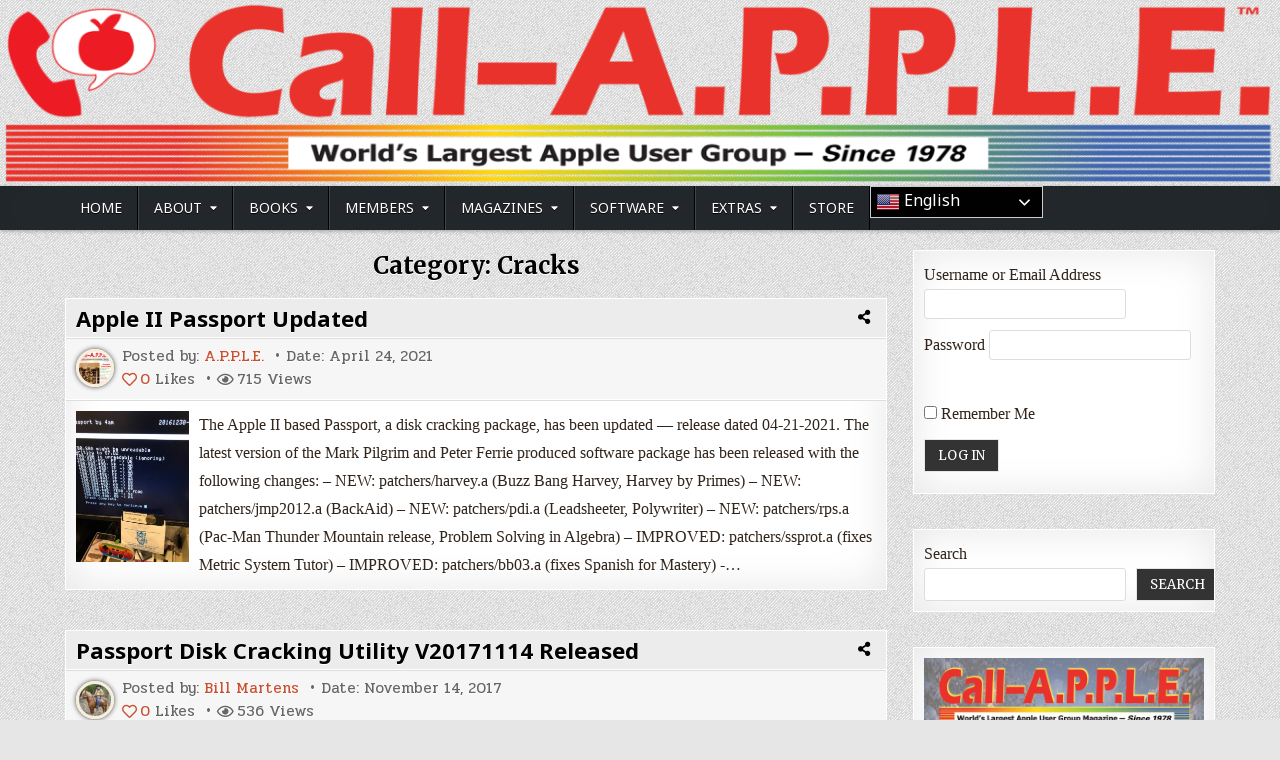

--- FILE ---
content_type: text/html; charset=UTF-8
request_url: https://www.callapple.org/category/software/cracks/
body_size: 166450
content:
<!DOCTYPE html>
<html lang="en-US" itemscope itemtype="https://schema.org/WebSite">
<head>
<meta charset="UTF-8">
<meta name="viewport" content="width=device-width, initial-scale=1.0">
<link rel="profile" href="http://gmpg.org/xfn/11">
<meta http-equiv="X-UA-Compatible" content="IE=edge" /><meta name="viewport" content="width=device-width, initial-scale=1"><title>Cracks &#8211; Call-A.P.P.L.E.</title>
<meta name='robots' content='max-image-preview:large' />
<script type="text/javascript">
/* <![CDATA[ */
window.koko_analytics = {"url":"https:\/\/www.callapple.org\/koko-analytics-collect.php","site_url":"https:\/\/www.callapple.org","post_id":0,"path":"\/category\/software\/cracks\/","method":"cookie","use_cookie":true};
/* ]]> */
</script>
<link rel='dns-prefetch' href='//fonts.googleapis.com' />
<link rel="alternate" type="application/rss+xml" title="Call-A.P.P.L.E. &raquo; Feed" href="https://www.callapple.org/feed/" />
<link rel="alternate" type="application/rss+xml" title="Call-A.P.P.L.E. &raquo; Comments Feed" href="https://www.callapple.org/comments/feed/" />
<link rel="alternate" type="application/rss+xml" title="Call-A.P.P.L.E. &raquo; Cracks Category Feed" href="https://www.callapple.org/category/software/cracks/feed/" />
<style id='wp-img-auto-sizes-contain-inline-css' type='text/css'>
img:is([sizes=auto i],[sizes^="auto," i]){contain-intrinsic-size:3000px 1500px}
/*# sourceURL=wp-img-auto-sizes-contain-inline-css */
</style>
<link rel='stylesheet' id='pmb_common-css' href='https://www.callapple.org/wp-content/plugins/print-my-blog/assets/styles/pmb-common.css?ver=1756228895' type='text/css' media='all' />
<style id='wp-emoji-styles-inline-css' type='text/css'>

	img.wp-smiley, img.emoji {
		display: inline !important;
		border: none !important;
		box-shadow: none !important;
		height: 1em !important;
		width: 1em !important;
		margin: 0 0.07em !important;
		vertical-align: -0.1em !important;
		background: none !important;
		padding: 0 !important;
	}
/*# sourceURL=wp-emoji-styles-inline-css */
</style>
<style id='wp-block-library-inline-css' type='text/css'>
:root{--wp-block-synced-color:#7a00df;--wp-block-synced-color--rgb:122,0,223;--wp-bound-block-color:var(--wp-block-synced-color);--wp-editor-canvas-background:#ddd;--wp-admin-theme-color:#007cba;--wp-admin-theme-color--rgb:0,124,186;--wp-admin-theme-color-darker-10:#006ba1;--wp-admin-theme-color-darker-10--rgb:0,107,160.5;--wp-admin-theme-color-darker-20:#005a87;--wp-admin-theme-color-darker-20--rgb:0,90,135;--wp-admin-border-width-focus:2px}@media (min-resolution:192dpi){:root{--wp-admin-border-width-focus:1.5px}}.wp-element-button{cursor:pointer}:root .has-very-light-gray-background-color{background-color:#eee}:root .has-very-dark-gray-background-color{background-color:#313131}:root .has-very-light-gray-color{color:#eee}:root .has-very-dark-gray-color{color:#313131}:root .has-vivid-green-cyan-to-vivid-cyan-blue-gradient-background{background:linear-gradient(135deg,#00d084,#0693e3)}:root .has-purple-crush-gradient-background{background:linear-gradient(135deg,#34e2e4,#4721fb 50%,#ab1dfe)}:root .has-hazy-dawn-gradient-background{background:linear-gradient(135deg,#faaca8,#dad0ec)}:root .has-subdued-olive-gradient-background{background:linear-gradient(135deg,#fafae1,#67a671)}:root .has-atomic-cream-gradient-background{background:linear-gradient(135deg,#fdd79a,#004a59)}:root .has-nightshade-gradient-background{background:linear-gradient(135deg,#330968,#31cdcf)}:root .has-midnight-gradient-background{background:linear-gradient(135deg,#020381,#2874fc)}:root{--wp--preset--font-size--normal:16px;--wp--preset--font-size--huge:42px}.has-regular-font-size{font-size:1em}.has-larger-font-size{font-size:2.625em}.has-normal-font-size{font-size:var(--wp--preset--font-size--normal)}.has-huge-font-size{font-size:var(--wp--preset--font-size--huge)}.has-text-align-center{text-align:center}.has-text-align-left{text-align:left}.has-text-align-right{text-align:right}.has-fit-text{white-space:nowrap!important}#end-resizable-editor-section{display:none}.aligncenter{clear:both}.items-justified-left{justify-content:flex-start}.items-justified-center{justify-content:center}.items-justified-right{justify-content:flex-end}.items-justified-space-between{justify-content:space-between}.screen-reader-text{border:0;clip-path:inset(50%);height:1px;margin:-1px;overflow:hidden;padding:0;position:absolute;width:1px;word-wrap:normal!important}.screen-reader-text:focus{background-color:#ddd;clip-path:none;color:#444;display:block;font-size:1em;height:auto;left:5px;line-height:normal;padding:15px 23px 14px;text-decoration:none;top:5px;width:auto;z-index:100000}html :where(.has-border-color){border-style:solid}html :where([style*=border-top-color]){border-top-style:solid}html :where([style*=border-right-color]){border-right-style:solid}html :where([style*=border-bottom-color]){border-bottom-style:solid}html :where([style*=border-left-color]){border-left-style:solid}html :where([style*=border-width]){border-style:solid}html :where([style*=border-top-width]){border-top-style:solid}html :where([style*=border-right-width]){border-right-style:solid}html :where([style*=border-bottom-width]){border-bottom-style:solid}html :where([style*=border-left-width]){border-left-style:solid}html :where(img[class*=wp-image-]){height:auto;max-width:100%}:where(figure){margin:0 0 1em}html :where(.is-position-sticky){--wp-admin--admin-bar--position-offset:var(--wp-admin--admin-bar--height,0px)}@media screen and (max-width:600px){html :where(.is-position-sticky){--wp-admin--admin-bar--position-offset:0px}}

/*# sourceURL=wp-block-library-inline-css */
</style><style id='wp-block-archives-inline-css' type='text/css'>
.wp-block-archives{box-sizing:border-box}.wp-block-archives-dropdown label{display:block}
/*# sourceURL=https://www.callapple.org/wp-includes/blocks/archives/style.min.css */
</style>
<style id='wp-block-categories-inline-css' type='text/css'>
.wp-block-categories{box-sizing:border-box}.wp-block-categories.alignleft{margin-right:2em}.wp-block-categories.alignright{margin-left:2em}.wp-block-categories.wp-block-categories-dropdown.aligncenter{text-align:center}.wp-block-categories .wp-block-categories__label{display:block;width:100%}
/*# sourceURL=https://www.callapple.org/wp-includes/blocks/categories/style.min.css */
</style>
<style id='wp-block-image-inline-css' type='text/css'>
.wp-block-image>a,.wp-block-image>figure>a{display:inline-block}.wp-block-image img{box-sizing:border-box;height:auto;max-width:100%;vertical-align:bottom}@media not (prefers-reduced-motion){.wp-block-image img.hide{visibility:hidden}.wp-block-image img.show{animation:show-content-image .4s}}.wp-block-image[style*=border-radius] img,.wp-block-image[style*=border-radius]>a{border-radius:inherit}.wp-block-image.has-custom-border img{box-sizing:border-box}.wp-block-image.aligncenter{text-align:center}.wp-block-image.alignfull>a,.wp-block-image.alignwide>a{width:100%}.wp-block-image.alignfull img,.wp-block-image.alignwide img{height:auto;width:100%}.wp-block-image .aligncenter,.wp-block-image .alignleft,.wp-block-image .alignright,.wp-block-image.aligncenter,.wp-block-image.alignleft,.wp-block-image.alignright{display:table}.wp-block-image .aligncenter>figcaption,.wp-block-image .alignleft>figcaption,.wp-block-image .alignright>figcaption,.wp-block-image.aligncenter>figcaption,.wp-block-image.alignleft>figcaption,.wp-block-image.alignright>figcaption{caption-side:bottom;display:table-caption}.wp-block-image .alignleft{float:left;margin:.5em 1em .5em 0}.wp-block-image .alignright{float:right;margin:.5em 0 .5em 1em}.wp-block-image .aligncenter{margin-left:auto;margin-right:auto}.wp-block-image :where(figcaption){margin-bottom:1em;margin-top:.5em}.wp-block-image.is-style-circle-mask img{border-radius:9999px}@supports ((-webkit-mask-image:none) or (mask-image:none)) or (-webkit-mask-image:none){.wp-block-image.is-style-circle-mask img{border-radius:0;-webkit-mask-image:url('data:image/svg+xml;utf8,<svg viewBox="0 0 100 100" xmlns="http://www.w3.org/2000/svg"><circle cx="50" cy="50" r="50"/></svg>');mask-image:url('data:image/svg+xml;utf8,<svg viewBox="0 0 100 100" xmlns="http://www.w3.org/2000/svg"><circle cx="50" cy="50" r="50"/></svg>');mask-mode:alpha;-webkit-mask-position:center;mask-position:center;-webkit-mask-repeat:no-repeat;mask-repeat:no-repeat;-webkit-mask-size:contain;mask-size:contain}}:root :where(.wp-block-image.is-style-rounded img,.wp-block-image .is-style-rounded img){border-radius:9999px}.wp-block-image figure{margin:0}.wp-lightbox-container{display:flex;flex-direction:column;position:relative}.wp-lightbox-container img{cursor:zoom-in}.wp-lightbox-container img:hover+button{opacity:1}.wp-lightbox-container button{align-items:center;backdrop-filter:blur(16px) saturate(180%);background-color:#5a5a5a40;border:none;border-radius:4px;cursor:zoom-in;display:flex;height:20px;justify-content:center;opacity:0;padding:0;position:absolute;right:16px;text-align:center;top:16px;width:20px;z-index:100}@media not (prefers-reduced-motion){.wp-lightbox-container button{transition:opacity .2s ease}}.wp-lightbox-container button:focus-visible{outline:3px auto #5a5a5a40;outline:3px auto -webkit-focus-ring-color;outline-offset:3px}.wp-lightbox-container button:hover{cursor:pointer;opacity:1}.wp-lightbox-container button:focus{opacity:1}.wp-lightbox-container button:focus,.wp-lightbox-container button:hover,.wp-lightbox-container button:not(:hover):not(:active):not(.has-background){background-color:#5a5a5a40;border:none}.wp-lightbox-overlay{box-sizing:border-box;cursor:zoom-out;height:100vh;left:0;overflow:hidden;position:fixed;top:0;visibility:hidden;width:100%;z-index:100000}.wp-lightbox-overlay .close-button{align-items:center;cursor:pointer;display:flex;justify-content:center;min-height:40px;min-width:40px;padding:0;position:absolute;right:calc(env(safe-area-inset-right) + 16px);top:calc(env(safe-area-inset-top) + 16px);z-index:5000000}.wp-lightbox-overlay .close-button:focus,.wp-lightbox-overlay .close-button:hover,.wp-lightbox-overlay .close-button:not(:hover):not(:active):not(.has-background){background:none;border:none}.wp-lightbox-overlay .lightbox-image-container{height:var(--wp--lightbox-container-height);left:50%;overflow:hidden;position:absolute;top:50%;transform:translate(-50%,-50%);transform-origin:top left;width:var(--wp--lightbox-container-width);z-index:9999999999}.wp-lightbox-overlay .wp-block-image{align-items:center;box-sizing:border-box;display:flex;height:100%;justify-content:center;margin:0;position:relative;transform-origin:0 0;width:100%;z-index:3000000}.wp-lightbox-overlay .wp-block-image img{height:var(--wp--lightbox-image-height);min-height:var(--wp--lightbox-image-height);min-width:var(--wp--lightbox-image-width);width:var(--wp--lightbox-image-width)}.wp-lightbox-overlay .wp-block-image figcaption{display:none}.wp-lightbox-overlay button{background:none;border:none}.wp-lightbox-overlay .scrim{background-color:#fff;height:100%;opacity:.9;position:absolute;width:100%;z-index:2000000}.wp-lightbox-overlay.active{visibility:visible}@media not (prefers-reduced-motion){.wp-lightbox-overlay.active{animation:turn-on-visibility .25s both}.wp-lightbox-overlay.active img{animation:turn-on-visibility .35s both}.wp-lightbox-overlay.show-closing-animation:not(.active){animation:turn-off-visibility .35s both}.wp-lightbox-overlay.show-closing-animation:not(.active) img{animation:turn-off-visibility .25s both}.wp-lightbox-overlay.zoom.active{animation:none;opacity:1;visibility:visible}.wp-lightbox-overlay.zoom.active .lightbox-image-container{animation:lightbox-zoom-in .4s}.wp-lightbox-overlay.zoom.active .lightbox-image-container img{animation:none}.wp-lightbox-overlay.zoom.active .scrim{animation:turn-on-visibility .4s forwards}.wp-lightbox-overlay.zoom.show-closing-animation:not(.active){animation:none}.wp-lightbox-overlay.zoom.show-closing-animation:not(.active) .lightbox-image-container{animation:lightbox-zoom-out .4s}.wp-lightbox-overlay.zoom.show-closing-animation:not(.active) .lightbox-image-container img{animation:none}.wp-lightbox-overlay.zoom.show-closing-animation:not(.active) .scrim{animation:turn-off-visibility .4s forwards}}@keyframes show-content-image{0%{visibility:hidden}99%{visibility:hidden}to{visibility:visible}}@keyframes turn-on-visibility{0%{opacity:0}to{opacity:1}}@keyframes turn-off-visibility{0%{opacity:1;visibility:visible}99%{opacity:0;visibility:visible}to{opacity:0;visibility:hidden}}@keyframes lightbox-zoom-in{0%{transform:translate(calc((-100vw + var(--wp--lightbox-scrollbar-width))/2 + var(--wp--lightbox-initial-left-position)),calc(-50vh + var(--wp--lightbox-initial-top-position))) scale(var(--wp--lightbox-scale))}to{transform:translate(-50%,-50%) scale(1)}}@keyframes lightbox-zoom-out{0%{transform:translate(-50%,-50%) scale(1);visibility:visible}99%{visibility:visible}to{transform:translate(calc((-100vw + var(--wp--lightbox-scrollbar-width))/2 + var(--wp--lightbox-initial-left-position)),calc(-50vh + var(--wp--lightbox-initial-top-position))) scale(var(--wp--lightbox-scale));visibility:hidden}}
/*# sourceURL=https://www.callapple.org/wp-includes/blocks/image/style.min.css */
</style>
<style id='wp-block-loginout-inline-css' type='text/css'>
.wp-block-loginout{box-sizing:border-box}
/*# sourceURL=https://www.callapple.org/wp-includes/blocks/loginout/style.min.css */
</style>
<style id='wp-block-search-inline-css' type='text/css'>
.wp-block-search__button{margin-left:10px;word-break:normal}.wp-block-search__button.has-icon{line-height:0}.wp-block-search__button svg{height:1.25em;min-height:24px;min-width:24px;width:1.25em;fill:currentColor;vertical-align:text-bottom}:where(.wp-block-search__button){border:1px solid #ccc;padding:6px 10px}.wp-block-search__inside-wrapper{display:flex;flex:auto;flex-wrap:nowrap;max-width:100%}.wp-block-search__label{width:100%}.wp-block-search.wp-block-search__button-only .wp-block-search__button{box-sizing:border-box;display:flex;flex-shrink:0;justify-content:center;margin-left:0;max-width:100%}.wp-block-search.wp-block-search__button-only .wp-block-search__inside-wrapper{min-width:0!important;transition-property:width}.wp-block-search.wp-block-search__button-only .wp-block-search__input{flex-basis:100%;transition-duration:.3s}.wp-block-search.wp-block-search__button-only.wp-block-search__searchfield-hidden,.wp-block-search.wp-block-search__button-only.wp-block-search__searchfield-hidden .wp-block-search__inside-wrapper{overflow:hidden}.wp-block-search.wp-block-search__button-only.wp-block-search__searchfield-hidden .wp-block-search__input{border-left-width:0!important;border-right-width:0!important;flex-basis:0;flex-grow:0;margin:0;min-width:0!important;padding-left:0!important;padding-right:0!important;width:0!important}:where(.wp-block-search__input){appearance:none;border:1px solid #949494;flex-grow:1;font-family:inherit;font-size:inherit;font-style:inherit;font-weight:inherit;letter-spacing:inherit;line-height:inherit;margin-left:0;margin-right:0;min-width:3rem;padding:8px;text-decoration:unset!important;text-transform:inherit}:where(.wp-block-search__button-inside .wp-block-search__inside-wrapper){background-color:#fff;border:1px solid #949494;box-sizing:border-box;padding:4px}:where(.wp-block-search__button-inside .wp-block-search__inside-wrapper) .wp-block-search__input{border:none;border-radius:0;padding:0 4px}:where(.wp-block-search__button-inside .wp-block-search__inside-wrapper) .wp-block-search__input:focus{outline:none}:where(.wp-block-search__button-inside .wp-block-search__inside-wrapper) :where(.wp-block-search__button){padding:4px 8px}.wp-block-search.aligncenter .wp-block-search__inside-wrapper{margin:auto}.wp-block[data-align=right] .wp-block-search.wp-block-search__button-only .wp-block-search__inside-wrapper{float:right}
/*# sourceURL=https://www.callapple.org/wp-includes/blocks/search/style.min.css */
</style>
<style id='wp-block-paragraph-inline-css' type='text/css'>
.is-small-text{font-size:.875em}.is-regular-text{font-size:1em}.is-large-text{font-size:2.25em}.is-larger-text{font-size:3em}.has-drop-cap:not(:focus):first-letter{float:left;font-size:8.4em;font-style:normal;font-weight:100;line-height:.68;margin:.05em .1em 0 0;text-transform:uppercase}body.rtl .has-drop-cap:not(:focus):first-letter{float:none;margin-left:.1em}p.has-drop-cap.has-background{overflow:hidden}:root :where(p.has-background){padding:1.25em 2.375em}:where(p.has-text-color:not(.has-link-color)) a{color:inherit}p.has-text-align-left[style*="writing-mode:vertical-lr"],p.has-text-align-right[style*="writing-mode:vertical-rl"]{rotate:180deg}
/*# sourceURL=https://www.callapple.org/wp-includes/blocks/paragraph/style.min.css */
</style>
<style id='wp-block-preformatted-inline-css' type='text/css'>
.wp-block-preformatted{box-sizing:border-box;white-space:pre-wrap}:where(.wp-block-preformatted.has-background){padding:1.25em 2.375em}
/*# sourceURL=https://www.callapple.org/wp-includes/blocks/preformatted/style.min.css */
</style>
<style id='wp-block-table-inline-css' type='text/css'>
.wp-block-table{overflow-x:auto}.wp-block-table table{border-collapse:collapse;width:100%}.wp-block-table thead{border-bottom:3px solid}.wp-block-table tfoot{border-top:3px solid}.wp-block-table td,.wp-block-table th{border:1px solid;padding:.5em}.wp-block-table .has-fixed-layout{table-layout:fixed;width:100%}.wp-block-table .has-fixed-layout td,.wp-block-table .has-fixed-layout th{word-break:break-word}.wp-block-table.aligncenter,.wp-block-table.alignleft,.wp-block-table.alignright{display:table;width:auto}.wp-block-table.aligncenter td,.wp-block-table.aligncenter th,.wp-block-table.alignleft td,.wp-block-table.alignleft th,.wp-block-table.alignright td,.wp-block-table.alignright th{word-break:break-word}.wp-block-table .has-subtle-light-gray-background-color{background-color:#f3f4f5}.wp-block-table .has-subtle-pale-green-background-color{background-color:#e9fbe5}.wp-block-table .has-subtle-pale-blue-background-color{background-color:#e7f5fe}.wp-block-table .has-subtle-pale-pink-background-color{background-color:#fcf0ef}.wp-block-table.is-style-stripes{background-color:initial;border-collapse:inherit;border-spacing:0}.wp-block-table.is-style-stripes tbody tr:nth-child(odd){background-color:#f0f0f0}.wp-block-table.is-style-stripes.has-subtle-light-gray-background-color tbody tr:nth-child(odd){background-color:#f3f4f5}.wp-block-table.is-style-stripes.has-subtle-pale-green-background-color tbody tr:nth-child(odd){background-color:#e9fbe5}.wp-block-table.is-style-stripes.has-subtle-pale-blue-background-color tbody tr:nth-child(odd){background-color:#e7f5fe}.wp-block-table.is-style-stripes.has-subtle-pale-pink-background-color tbody tr:nth-child(odd){background-color:#fcf0ef}.wp-block-table.is-style-stripes td,.wp-block-table.is-style-stripes th{border-color:#0000}.wp-block-table.is-style-stripes{border-bottom:1px solid #f0f0f0}.wp-block-table .has-border-color td,.wp-block-table .has-border-color th,.wp-block-table .has-border-color tr,.wp-block-table .has-border-color>*{border-color:inherit}.wp-block-table table[style*=border-top-color] tr:first-child,.wp-block-table table[style*=border-top-color] tr:first-child td,.wp-block-table table[style*=border-top-color] tr:first-child th,.wp-block-table table[style*=border-top-color]>*,.wp-block-table table[style*=border-top-color]>* td,.wp-block-table table[style*=border-top-color]>* th{border-top-color:inherit}.wp-block-table table[style*=border-top-color] tr:not(:first-child){border-top-color:initial}.wp-block-table table[style*=border-right-color] td:last-child,.wp-block-table table[style*=border-right-color] th,.wp-block-table table[style*=border-right-color] tr,.wp-block-table table[style*=border-right-color]>*{border-right-color:inherit}.wp-block-table table[style*=border-bottom-color] tr:last-child,.wp-block-table table[style*=border-bottom-color] tr:last-child td,.wp-block-table table[style*=border-bottom-color] tr:last-child th,.wp-block-table table[style*=border-bottom-color]>*,.wp-block-table table[style*=border-bottom-color]>* td,.wp-block-table table[style*=border-bottom-color]>* th{border-bottom-color:inherit}.wp-block-table table[style*=border-bottom-color] tr:not(:last-child){border-bottom-color:initial}.wp-block-table table[style*=border-left-color] td:first-child,.wp-block-table table[style*=border-left-color] th,.wp-block-table table[style*=border-left-color] tr,.wp-block-table table[style*=border-left-color]>*{border-left-color:inherit}.wp-block-table table[style*=border-style] td,.wp-block-table table[style*=border-style] th,.wp-block-table table[style*=border-style] tr,.wp-block-table table[style*=border-style]>*{border-style:inherit}.wp-block-table table[style*=border-width] td,.wp-block-table table[style*=border-width] th,.wp-block-table table[style*=border-width] tr,.wp-block-table table[style*=border-width]>*{border-style:inherit;border-width:inherit}
/*# sourceURL=https://www.callapple.org/wp-includes/blocks/table/style.min.css */
</style>
<link rel='stylesheet' id='wc-blocks-style-css' href='https://www.callapple.org/wp-content/plugins/woocommerce/assets/client/blocks/wc-blocks.css?ver=wc-10.4.3' type='text/css' media='all' />
<style id='global-styles-inline-css' type='text/css'>
:root{--wp--preset--aspect-ratio--square: 1;--wp--preset--aspect-ratio--4-3: 4/3;--wp--preset--aspect-ratio--3-4: 3/4;--wp--preset--aspect-ratio--3-2: 3/2;--wp--preset--aspect-ratio--2-3: 2/3;--wp--preset--aspect-ratio--16-9: 16/9;--wp--preset--aspect-ratio--9-16: 9/16;--wp--preset--color--black: #000000;--wp--preset--color--cyan-bluish-gray: #abb8c3;--wp--preset--color--white: #ffffff;--wp--preset--color--pale-pink: #f78da7;--wp--preset--color--vivid-red: #cf2e2e;--wp--preset--color--luminous-vivid-orange: #ff6900;--wp--preset--color--luminous-vivid-amber: #fcb900;--wp--preset--color--light-green-cyan: #7bdcb5;--wp--preset--color--vivid-green-cyan: #00d084;--wp--preset--color--pale-cyan-blue: #8ed1fc;--wp--preset--color--vivid-cyan-blue: #0693e3;--wp--preset--color--vivid-purple: #9b51e0;--wp--preset--gradient--vivid-cyan-blue-to-vivid-purple: linear-gradient(135deg,rgb(6,147,227) 0%,rgb(155,81,224) 100%);--wp--preset--gradient--light-green-cyan-to-vivid-green-cyan: linear-gradient(135deg,rgb(122,220,180) 0%,rgb(0,208,130) 100%);--wp--preset--gradient--luminous-vivid-amber-to-luminous-vivid-orange: linear-gradient(135deg,rgb(252,185,0) 0%,rgb(255,105,0) 100%);--wp--preset--gradient--luminous-vivid-orange-to-vivid-red: linear-gradient(135deg,rgb(255,105,0) 0%,rgb(207,46,46) 100%);--wp--preset--gradient--very-light-gray-to-cyan-bluish-gray: linear-gradient(135deg,rgb(238,238,238) 0%,rgb(169,184,195) 100%);--wp--preset--gradient--cool-to-warm-spectrum: linear-gradient(135deg,rgb(74,234,220) 0%,rgb(151,120,209) 20%,rgb(207,42,186) 40%,rgb(238,44,130) 60%,rgb(251,105,98) 80%,rgb(254,248,76) 100%);--wp--preset--gradient--blush-light-purple: linear-gradient(135deg,rgb(255,206,236) 0%,rgb(152,150,240) 100%);--wp--preset--gradient--blush-bordeaux: linear-gradient(135deg,rgb(254,205,165) 0%,rgb(254,45,45) 50%,rgb(107,0,62) 100%);--wp--preset--gradient--luminous-dusk: linear-gradient(135deg,rgb(255,203,112) 0%,rgb(199,81,192) 50%,rgb(65,88,208) 100%);--wp--preset--gradient--pale-ocean: linear-gradient(135deg,rgb(255,245,203) 0%,rgb(182,227,212) 50%,rgb(51,167,181) 100%);--wp--preset--gradient--electric-grass: linear-gradient(135deg,rgb(202,248,128) 0%,rgb(113,206,126) 100%);--wp--preset--gradient--midnight: linear-gradient(135deg,rgb(2,3,129) 0%,rgb(40,116,252) 100%);--wp--preset--font-size--small: 13px;--wp--preset--font-size--medium: 20px;--wp--preset--font-size--large: 36px;--wp--preset--font-size--x-large: 42px;--wp--preset--spacing--20: 0.44rem;--wp--preset--spacing--30: 0.67rem;--wp--preset--spacing--40: 1rem;--wp--preset--spacing--50: 1.5rem;--wp--preset--spacing--60: 2.25rem;--wp--preset--spacing--70: 3.38rem;--wp--preset--spacing--80: 5.06rem;--wp--preset--shadow--natural: 6px 6px 9px rgba(0, 0, 0, 0.2);--wp--preset--shadow--deep: 12px 12px 50px rgba(0, 0, 0, 0.4);--wp--preset--shadow--sharp: 6px 6px 0px rgba(0, 0, 0, 0.2);--wp--preset--shadow--outlined: 6px 6px 0px -3px rgb(255, 255, 255), 6px 6px rgb(0, 0, 0);--wp--preset--shadow--crisp: 6px 6px 0px rgb(0, 0, 0);}:where(.is-layout-flex){gap: 0.5em;}:where(.is-layout-grid){gap: 0.5em;}body .is-layout-flex{display: flex;}.is-layout-flex{flex-wrap: wrap;align-items: center;}.is-layout-flex > :is(*, div){margin: 0;}body .is-layout-grid{display: grid;}.is-layout-grid > :is(*, div){margin: 0;}:where(.wp-block-columns.is-layout-flex){gap: 2em;}:where(.wp-block-columns.is-layout-grid){gap: 2em;}:where(.wp-block-post-template.is-layout-flex){gap: 1.25em;}:where(.wp-block-post-template.is-layout-grid){gap: 1.25em;}.has-black-color{color: var(--wp--preset--color--black) !important;}.has-cyan-bluish-gray-color{color: var(--wp--preset--color--cyan-bluish-gray) !important;}.has-white-color{color: var(--wp--preset--color--white) !important;}.has-pale-pink-color{color: var(--wp--preset--color--pale-pink) !important;}.has-vivid-red-color{color: var(--wp--preset--color--vivid-red) !important;}.has-luminous-vivid-orange-color{color: var(--wp--preset--color--luminous-vivid-orange) !important;}.has-luminous-vivid-amber-color{color: var(--wp--preset--color--luminous-vivid-amber) !important;}.has-light-green-cyan-color{color: var(--wp--preset--color--light-green-cyan) !important;}.has-vivid-green-cyan-color{color: var(--wp--preset--color--vivid-green-cyan) !important;}.has-pale-cyan-blue-color{color: var(--wp--preset--color--pale-cyan-blue) !important;}.has-vivid-cyan-blue-color{color: var(--wp--preset--color--vivid-cyan-blue) !important;}.has-vivid-purple-color{color: var(--wp--preset--color--vivid-purple) !important;}.has-black-background-color{background-color: var(--wp--preset--color--black) !important;}.has-cyan-bluish-gray-background-color{background-color: var(--wp--preset--color--cyan-bluish-gray) !important;}.has-white-background-color{background-color: var(--wp--preset--color--white) !important;}.has-pale-pink-background-color{background-color: var(--wp--preset--color--pale-pink) !important;}.has-vivid-red-background-color{background-color: var(--wp--preset--color--vivid-red) !important;}.has-luminous-vivid-orange-background-color{background-color: var(--wp--preset--color--luminous-vivid-orange) !important;}.has-luminous-vivid-amber-background-color{background-color: var(--wp--preset--color--luminous-vivid-amber) !important;}.has-light-green-cyan-background-color{background-color: var(--wp--preset--color--light-green-cyan) !important;}.has-vivid-green-cyan-background-color{background-color: var(--wp--preset--color--vivid-green-cyan) !important;}.has-pale-cyan-blue-background-color{background-color: var(--wp--preset--color--pale-cyan-blue) !important;}.has-vivid-cyan-blue-background-color{background-color: var(--wp--preset--color--vivid-cyan-blue) !important;}.has-vivid-purple-background-color{background-color: var(--wp--preset--color--vivid-purple) !important;}.has-black-border-color{border-color: var(--wp--preset--color--black) !important;}.has-cyan-bluish-gray-border-color{border-color: var(--wp--preset--color--cyan-bluish-gray) !important;}.has-white-border-color{border-color: var(--wp--preset--color--white) !important;}.has-pale-pink-border-color{border-color: var(--wp--preset--color--pale-pink) !important;}.has-vivid-red-border-color{border-color: var(--wp--preset--color--vivid-red) !important;}.has-luminous-vivid-orange-border-color{border-color: var(--wp--preset--color--luminous-vivid-orange) !important;}.has-luminous-vivid-amber-border-color{border-color: var(--wp--preset--color--luminous-vivid-amber) !important;}.has-light-green-cyan-border-color{border-color: var(--wp--preset--color--light-green-cyan) !important;}.has-vivid-green-cyan-border-color{border-color: var(--wp--preset--color--vivid-green-cyan) !important;}.has-pale-cyan-blue-border-color{border-color: var(--wp--preset--color--pale-cyan-blue) !important;}.has-vivid-cyan-blue-border-color{border-color: var(--wp--preset--color--vivid-cyan-blue) !important;}.has-vivid-purple-border-color{border-color: var(--wp--preset--color--vivid-purple) !important;}.has-vivid-cyan-blue-to-vivid-purple-gradient-background{background: var(--wp--preset--gradient--vivid-cyan-blue-to-vivid-purple) !important;}.has-light-green-cyan-to-vivid-green-cyan-gradient-background{background: var(--wp--preset--gradient--light-green-cyan-to-vivid-green-cyan) !important;}.has-luminous-vivid-amber-to-luminous-vivid-orange-gradient-background{background: var(--wp--preset--gradient--luminous-vivid-amber-to-luminous-vivid-orange) !important;}.has-luminous-vivid-orange-to-vivid-red-gradient-background{background: var(--wp--preset--gradient--luminous-vivid-orange-to-vivid-red) !important;}.has-very-light-gray-to-cyan-bluish-gray-gradient-background{background: var(--wp--preset--gradient--very-light-gray-to-cyan-bluish-gray) !important;}.has-cool-to-warm-spectrum-gradient-background{background: var(--wp--preset--gradient--cool-to-warm-spectrum) !important;}.has-blush-light-purple-gradient-background{background: var(--wp--preset--gradient--blush-light-purple) !important;}.has-blush-bordeaux-gradient-background{background: var(--wp--preset--gradient--blush-bordeaux) !important;}.has-luminous-dusk-gradient-background{background: var(--wp--preset--gradient--luminous-dusk) !important;}.has-pale-ocean-gradient-background{background: var(--wp--preset--gradient--pale-ocean) !important;}.has-electric-grass-gradient-background{background: var(--wp--preset--gradient--electric-grass) !important;}.has-midnight-gradient-background{background: var(--wp--preset--gradient--midnight) !important;}.has-small-font-size{font-size: var(--wp--preset--font-size--small) !important;}.has-medium-font-size{font-size: var(--wp--preset--font-size--medium) !important;}.has-large-font-size{font-size: var(--wp--preset--font-size--large) !important;}.has-x-large-font-size{font-size: var(--wp--preset--font-size--x-large) !important;}
/*# sourceURL=global-styles-inline-css */
</style>

<style id='classic-theme-styles-inline-css' type='text/css'>
/*! This file is auto-generated */
.wp-block-button__link{color:#fff;background-color:#32373c;border-radius:9999px;box-shadow:none;text-decoration:none;padding:calc(.667em + 2px) calc(1.333em + 2px);font-size:1.125em}.wp-block-file__button{background:#32373c;color:#fff;text-decoration:none}
/*# sourceURL=/wp-includes/css/classic-themes.min.css */
</style>
<link rel='stylesheet' id='library_bookshelves-frontend-css' href='https://www.callapple.org/wp-content/plugins/library-bookshelves/css/bookshelves.css?ver=6.9' type='text/css' media='all' />
<style id='library_bookshelves-frontend-inline-css' type='text/css'>
.bookshelf {
	margin-top: 0px;
	margin-left: auto;
	margin-right: auto;
	margin-bottom: 30px;
}

.bookshelf .slick-slide img {
	border-radius: 0px;
	vertical-align: bottom;	
	box-shadow: 0px 0px 0px 0px #000000;
}
.bookshelf .overlay, .bookshelf .overlay-grid {
	color: #FFFFFF;
	background-color: rgba( 0, 0, 0, 0.8);
	border-radius: 0px;
}

.bookshelf .slick-slide p {
	color: #000000;
	font-size: 100%;
	-webkit-line-clamp: 2;
}

.bookshelf .slick-arrow::before {
	color: #000000;
	font-size: 20px;
}

.bookshelf .slick-prev {
	left: -25px !important;
}

.bookshelf .slick-next {
	right: -25px !important;
}

.bookshelf .slick-dots {
	bottom: -25px !important;
}

.bookshelf .slick-dots li button::before, .bookshelf .slick-dots li.slick-active button::before {
	color: #000000
}
/*# sourceURL=library_bookshelves-frontend-inline-css */
</style>
<link rel='stylesheet' id='library_bookshelves-slick-css' href='https://www.callapple.org/wp-content/plugins/library-bookshelves/slick/slick.css?ver=6.9' type='text/css' media='all' />
<link rel='stylesheet' id='library_bookshelves-slick-theme-css' href='https://www.callapple.org/wp-content/plugins/library-bookshelves/slick/slick-theme.css?ver=5.11' type='text/css' media='all' />
<link rel='stylesheet' id='woocommerce-layout-css' href='https://www.callapple.org/wp-content/plugins/woocommerce/assets/css/woocommerce-layout.css?ver=10.4.3' type='text/css' media='all' />
<link rel='stylesheet' id='woocommerce-smallscreen-css' href='https://www.callapple.org/wp-content/plugins/woocommerce/assets/css/woocommerce-smallscreen.css?ver=10.4.3' type='text/css' media='only screen and (max-width: 768px)' />
<link rel='stylesheet' id='woocommerce-general-css' href='https://www.callapple.org/wp-content/plugins/woocommerce/assets/css/woocommerce.css?ver=10.4.3' type='text/css' media='all' />
<style id='woocommerce-inline-inline-css' type='text/css'>
.woocommerce form .form-row .required { visibility: visible; }
/*# sourceURL=woocommerce-inline-inline-css */
</style>
<link rel='stylesheet' id='gateway-css' href='https://www.callapple.org/wp-content/plugins/woocommerce-paypal-payments/modules/ppcp-button/assets/css/gateway.css?ver=3.3.2' type='text/css' media='all' />
<link rel='stylesheet' id='simple-writer-maincss-css' href='https://www.callapple.org/wp-content/themes/simple-writer-pro/style.css' type='text/css' media='all' />
<link rel='stylesheet' id='fontawesome-css' href='https://www.callapple.org/wp-content/themes/simple-writer-pro/assets/css/all.min.css' type='text/css' media='all' />
<link rel='stylesheet' id='simple-writer-webfont-css' href='//fonts.googleapis.com/css?family=Pridi:400,700|Oswald:400,700|Merriweather:400,400i,700,700i|Frank+Ruhl+Libre:400,700&#038;display=swap' type='text/css' media='all' />
<link rel='stylesheet' id='simple-writer-customfont-css' href='//fonts.googleapis.com/css?family=Noto+Sans:400,400i,700,700i&#038;display=swap' type='text/css' media='all' />
<link rel='stylesheet' id='UserAccessManagerLoginForm-css' href='https://www.callapple.org/wp-content/plugins/user-access-manager/assets/css/uamLoginForm.css?ver=2.3.8' type='text/css' media='screen' />
<script type="text/javascript" src="https://www.callapple.org/wp-includes/js/jquery/jquery.min.js?ver=3.7.1" id="jquery-core-js"></script>
<script type="text/javascript" src="https://www.callapple.org/wp-includes/js/jquery/jquery-migrate.min.js?ver=3.4.1" id="jquery-migrate-js"></script>
<script type="text/javascript" src="https://www.callapple.org/wp-content/plugins/woocommerce/assets/js/jquery-blockui/jquery.blockUI.min.js?ver=2.7.0-wc.10.4.3" id="wc-jquery-blockui-js" defer="defer" data-wp-strategy="defer"></script>
<script type="text/javascript" id="wc-add-to-cart-js-extra">
/* <![CDATA[ */
var wc_add_to_cart_params = {"ajax_url":"/wp-admin/admin-ajax.php","wc_ajax_url":"/?wc-ajax=%%endpoint%%","i18n_view_cart":"View cart","cart_url":"https://www.callapple.org/cart/","is_cart":"","cart_redirect_after_add":"no"};
//# sourceURL=wc-add-to-cart-js-extra
/* ]]> */
</script>
<script type="text/javascript" src="https://www.callapple.org/wp-content/plugins/woocommerce/assets/js/frontend/add-to-cart.min.js?ver=10.4.3" id="wc-add-to-cart-js" defer="defer" data-wp-strategy="defer"></script>
<script type="text/javascript" src="https://www.callapple.org/wp-content/plugins/woocommerce/assets/js/js-cookie/js.cookie.min.js?ver=2.1.4-wc.10.4.3" id="wc-js-cookie-js" defer="defer" data-wp-strategy="defer"></script>
<script type="text/javascript" id="woocommerce-js-extra">
/* <![CDATA[ */
var woocommerce_params = {"ajax_url":"/wp-admin/admin-ajax.php","wc_ajax_url":"/?wc-ajax=%%endpoint%%","i18n_password_show":"Show password","i18n_password_hide":"Hide password"};
//# sourceURL=woocommerce-js-extra
/* ]]> */
</script>
<script type="text/javascript" src="https://www.callapple.org/wp-content/plugins/woocommerce/assets/js/frontend/woocommerce.min.js?ver=10.4.3" id="woocommerce-js" defer="defer" data-wp-strategy="defer"></script>
<script type="text/javascript" id="WCPAY_ASSETS-js-extra">
/* <![CDATA[ */
var wcpayAssets = {"url":"https://www.callapple.org/wp-content/plugins/woocommerce-payments/dist/"};
//# sourceURL=WCPAY_ASSETS-js-extra
/* ]]> */
</script>

<!-- OG: 3.3.8 -->
<meta property="og:image" content="https://www.callapple.org/wp-content/uploads/2023/08/cropped-CallAPPLE512.png"><meta property="og:type" content="website"><meta property="og:locale" content="en_US"><meta property="og:site_name" content="Call-A.P.P.L.E."><meta property="og:url" content="https://www.callapple.org/category/software/cracks/"><meta property="og:title" content="Cracks &#8211; Call-A.P.P.L.E.">

<meta property="twitter:partner" content="ogwp"><meta property="twitter:title" content="Cracks &#8211; Call-A.P.P.L.E."><meta property="twitter:url" content="https://www.callapple.org/category/software/cracks/">
<meta itemprop="image" content="https://www.callapple.org/wp-content/uploads/2023/08/cropped-CallAPPLE512.png"><meta itemprop="name" content="Cracks &#8211; Call-A.P.P.L.E.">
<!-- /OG -->

<link rel="https://api.w.org/" href="https://www.callapple.org/wp-json/" /><link rel="alternate" title="JSON" type="application/json" href="https://www.callapple.org/wp-json/wp/v2/categories/780" /><link rel="EditURI" type="application/rsd+xml" title="RSD" href="https://www.callapple.org/xmlrpc.php?rsd" />
<meta name="generator" content="WordPress 6.9" />
<meta name="generator" content="WooCommerce 10.4.3" />

	<script type="text/javascript">var ajaxurl = 'https://www.callapple.org/wp-admin/admin-ajax.php';</script>

    <style type="text/css">
    body{font-family:Palatino, "Palatino Linotype", "Palatino LT STD", "Book Antiqua", Georgia, serif;font-size:16px;}
        
    h1{}
    h2{}
    h3{}
    h4{}
    h5{}
    h6{}
    h1,h2,h3,h4,h5,h6{font-family:'Noto Sans';}

    pre,code,kbd,tt,var{}

    button,input[type="button"],input[type="reset"],input[type="submit"]{}

    .simple-writer-site-title{font-family:'Merriweather';}
        
    .simple-writer-site-description{}

    .simple-writer-header-image .simple-writer-header-image-info .simple-writer-header-image-site-title{font-family:'Frank Ruhl Libre';}
        
    .simple-writer-header-image .simple-writer-header-image-info .simple-writer-header-image-site-description{}

    .simple-writer-primary-nav-menu a,.simple-writer-primary-responsive-menu-icon{font-family:'Noto Sans';font-size:14px;}
    .simple-writer-primary-nav-menu > li > a,.simple-writer-primary-responsive-menu-icon{}

    .simple-writer-secondary-nav-menu a,.simple-writer-secondary-responsive-menu-icon{}
    .simple-writer-secondary-nav-menu > li > a,.simple-writer-secondary-responsive-menu-icon{}

    .entry-title{font-family:'Noto Sans';font-size:25px;}
        
    .simple-writer-page-header h1{}

    h2.comments-title,.comments-area .comment-reply-title{}

    .simple-writer-posts .simple-writer-posts-heading,.simple-writer-sidebar-widget-areas .widget .simple-writer-widget-title,.simple-writer-featured-posts-area .widget .simple-writer-widget-title{}

    #simple-writer-footer-blocks .widget .simple-writer-widget-title{}

    .simple-writer-summary-post .simple-writer-summary-post-title{font-family:'Noto Sans';}
        
    .simple-writer-singleview-post-header,.simple-writer-singleview-post-footer,.simple-writer-summary-post-header,.simple-writer-summary-post-footer{}
        
    .simple-writer-summary-post-read-more{}
        
    .widget_tag_cloud a{}

    .simple-writer-related-posts-area h3,.simple-writer-author-bio-name,.simple-writer-author-item .simple-writer-author-name{}

    .simple-writer-related-posts-list .simple-writer-related-post-item-title{}
        
    .navigation.posts-navigation,.navigation.pagination{}

    .widget.simple-writer-tabbed-widget .simple-writer-tabbed-wrapper .simple-writer-tabbed-names li a{}

    .simple-writer-load-more-button-wrapper .simple-writer-load-more-button{}
    </style>
        <style type="text/css">
        
        
        
                
                                
                
            
                   
                                                
                                    
                        
                        
        
        
                            
                            
        
                
        
                        
                            
                    
    
                
                            
        
                
                
        
                                        
                
            
            
            
            
                                                        
        </style>
        <style type="text/css">
                                @media only screen and (min-width: 961px) {
        .simple-writer-layout-s1-c .simple-writer-main-wrapper{width:71.5%;max-width:71.5%;}
    .simple-writer-layout-c-s1 .simple-writer-main-wrapper{width:71.5%;max-width:71.5%;}
            .simple-writer-layout-s1-c .simple-writer-sidebar-wrapper{width:28%;max-width:28%;}
    .simple-writer-layout-c-s1 .simple-writer-sidebar-wrapper{width:28%;max-width:28%;}
        }
                            .simple-writer-summary-post-read-more a:after{content:"";}
                        </style>
    	<noscript><style>.woocommerce-product-gallery{ opacity: 1 !important; }</style></noscript>
	    <style type="text/css">
            .simple-writer-site-title, .simple-writer-site-description {position: absolute;clip: rect(1px, 1px, 1px, 1px);}
        </style>
    <style type="text/css" id="custom-background-css">
body.custom-background { background-image: url("https://www.callapple.org/wp-content/themes/simple-writer-pro/assets/images/background.png"); background-position: left top; background-size: auto; background-repeat: repeat; background-attachment: fixed; }
</style>
	<link rel="icon" href="https://www.callapple.org/wp-content/uploads/2023/08/cropped-CallAPPLE512-32x32.png" sizes="32x32" />
<link rel="icon" href="https://www.callapple.org/wp-content/uploads/2023/08/cropped-CallAPPLE512-192x192.png" sizes="192x192" />
<link rel="apple-touch-icon" href="https://www.callapple.org/wp-content/uploads/2023/08/cropped-CallAPPLE512-180x180.png" />
<meta name="msapplication-TileImage" content="https://www.callapple.org/wp-content/uploads/2023/08/cropped-CallAPPLE512-270x270.png" />
</head>

<body class="bp-legacy archive category category-cracks category-780 custom-background wp-theme-simple-writer-pro simple-writer-animated simple-writer-fadein theme-simple-writer-pro woocommerce-no-js simple-writer-group-blog simple-writer-pro-theme-is-active simple-writer-header-image-active simple-writer-layout-c-s1 simple-writer-header-full-width simple-writer-tagline-inactive simple-writer-primary-menu-active simple-writer-primary-mobile-menu-active simple-writer-secondary-mobile-menu-active simple-writer-home-share-active simple-writer-table-css-active ajax-themesdna-likes ajax-themesdna-views" id="simple-writer-site-body" itemscope="itemscope" itemtype="http://schema.org/WebPage">
<a class="skip-link screen-reader-text" href="#simple-writer-posts-wrapper">Skip to content</a>

<div class="simple-writer-site-wrapper">

    <div class="simple-writer-header-image simple-writer-clearfix">
    
                                                <a href="https://www.callapple.org/" rel="home" class="simple-writer-header-img-link"><img src="https://www.callapple.org/wp-content/uploads/2023/08/cropped-Web-Banner-11-Anniversary-280.png" width="1920" height="279" alt="" class="simple-writer-header-img" srcset="https://www.callapple.org/wp-content/uploads/2023/08/cropped-Web-Banner-11-Anniversary-280.png 1920w, https://www.callapple.org/wp-content/uploads/2023/08/cropped-Web-Banner-11-Anniversary-280-300x44.png 300w, https://www.callapple.org/wp-content/uploads/2023/08/cropped-Web-Banner-11-Anniversary-280-1024x149.png 1024w, https://www.callapple.org/wp-content/uploads/2023/08/cropped-Web-Banner-11-Anniversary-280-768x112.png 768w, https://www.callapple.org/wp-content/uploads/2023/08/cropped-Web-Banner-11-Anniversary-280-1536x223.png 1536w, https://www.callapple.org/wp-content/uploads/2023/08/cropped-Web-Banner-11-Anniversary-280-1130x164.png 1130w, https://www.callapple.org/wp-content/uploads/2023/08/cropped-Web-Banner-11-Anniversary-280-760x110.png 760w, https://www.callapple.org/wp-content/uploads/2023/08/cropped-Web-Banner-11-Anniversary-280-1320x192.png 1320w, https://www.callapple.org/wp-content/uploads/2023/08/cropped-Web-Banner-11-Anniversary-280-600x87.png 600w" sizes="(max-width: 1920px) 100vw, 1920px" decoding="async" fetchpriority="high" /></a>
                            
        
            </div>
    


<div class="simple-writer-container" id="simple-writer-header" itemscope="itemscope" itemtype="http://schema.org/WPHeader" role="banner">
<div class="simple-writer-no-header-content">
              <p class="simple-writer-site-title"><a href="https://www.callapple.org/" rel="home">Call-A.P.P.L.E.</a></p>
                </div>
</div>



<div class="simple-writer-container simple-writer-primary-menu-container simple-writer-clearfix">
<div class="simple-writer-primary-menu-container-inside simple-writer-clearfix">

<nav class="simple-writer-nav-primary" id="simple-writer-primary-navigation" itemscope="itemscope" itemtype="http://schema.org/SiteNavigationElement" role="navigation" aria-label="Primary Menu">
<div class="simple-writer-outer-wrapper">
<button class="simple-writer-primary-responsive-menu-icon" aria-controls="simple-writer-menu-primary-navigation" aria-expanded="false">Menu</button><ul id="simple-writer-menu-primary-navigation" class="simple-writer-primary-nav-menu simple-writer-menu-primary"><li id="menu-item-5640" class="menu-item menu-item-type-custom menu-item-object-custom menu-item-home menu-item-5640"><a href="https://www.callapple.org/">Home</a></li>
<li id="menu-item-5641" class="menu-item menu-item-type-post_type menu-item-object-page menu-item-has-children menu-item-5641"><a href="https://www.callapple.org/about/">About</a>
<ul class="sub-menu">
	<li id="menu-item-5649" class="menu-item menu-item-type-post_type menu-item-object-page menu-item-5649"><a href="https://www.callapple.org/advertising/">Advertising</a></li>
	<li id="menu-item-67075" class="menu-item menu-item-type-custom menu-item-object-custom menu-item-67075"><a href="https://www.callapple.org/books/">Books</a></li>
	<li id="menu-item-9486" class="menu-item menu-item-type-post_type menu-item-object-page menu-item-9486"><a href="https://www.callapple.org/contact/">Contact</a></li>
	<li id="menu-item-5646" class="menu-item menu-item-type-post_type menu-item-object-page menu-item-5646"><a href="https://www.callapple.org/about/donations/">Donations</a></li>
	<li id="menu-item-6481" class="menu-item menu-item-type-post_type menu-item-object-page menu-item-6481"><a href="https://www.callapple.org/about/history/">History</a></li>
	<li id="menu-item-67074" class="menu-item menu-item-type-custom menu-item-object-custom menu-item-67074"><a href="https://www.callapple.org/members/">Membership</a></li>
	<li id="menu-item-6478" class="menu-item menu-item-type-post_type menu-item-object-page menu-item-6478"><a href="https://www.callapple.org/press/">Press</a></li>
	<li id="menu-item-5647" class="menu-item menu-item-type-post_type menu-item-object-page menu-item-5647"><a href="https://www.callapple.org/about/staff/">Staff</a></li>
</ul>
</li>
<li id="menu-item-5650" class="menu-item menu-item-type-post_type menu-item-object-page menu-item-has-children menu-item-5650"><a href="https://www.callapple.org/books/">Books</a>
<ul class="sub-menu">
	<li id="menu-item-10626" class="menu-item menu-item-type-post_type menu-item-object-page menu-item-10626"><a href="https://www.callapple.org/apps/">APPS</a></li>
	<li id="menu-item-74699" class="menu-item menu-item-type-custom menu-item-object-custom menu-item-74699"><a href="https://www.callapple.org/books#games">GAMES</a></li>
	<li id="menu-item-74698" class="menu-item menu-item-type-custom menu-item-object-custom menu-item-74698"><a href="https://www.callapple.org/books#magazines">MAGAZINES</a></li>
	<li id="menu-item-74700" class="menu-item menu-item-type-custom menu-item-object-custom menu-item-74700"><a href="https://www.callapple.org/books#misc">MISCELLANEOUS</a></li>
	<li id="menu-item-74696" class="menu-item menu-item-type-custom menu-item-object-custom menu-item-74696"><a href="https://www.callapple.org/books#programming">PROGRAMMING</a></li>
	<li id="menu-item-74695" class="menu-item menu-item-type-custom menu-item-object-custom menu-item-74695"><a href="https://www.callapple.org/books#tools">PROGRAMMING TOOLS</a></li>
	<li id="menu-item-74694" class="menu-item menu-item-type-custom menu-item-object-custom menu-item-74694"><a href="https://www.callapple.org/books#technical">TECHNICAL REFERENCES</a></li>
	<li id="menu-item-74693" class="menu-item menu-item-type-custom menu-item-object-custom menu-item-74693"><a href="https://www.callapple.org/books#utilities">UTILITIES</a></li>
</ul>
</li>
<li id="menu-item-6953" class="menu-item menu-item-type-post_type menu-item-object-page menu-item-has-children menu-item-6953"><a href="https://www.callapple.org/members/">Members</a>
<ul class="sub-menu">
	<li id="menu-item-72765" class="menu-item menu-item-type-post_type menu-item-object-page menu-item-72765"><a href="https://www.callapple.org/aug-bulletin/">Apple User Group Bulletin</a></li>
	<li id="menu-item-74074" class="menu-item menu-item-type-post_type menu-item-object-page menu-item-74074"><a href="https://www.callapple.org/library/">A.P.P.L.E. Library</a></li>
	<li id="menu-item-74254" class="menu-item menu-item-type-post_type menu-item-object-page menu-item-74254"><a href="https://www.callapple.org/tutorials/">A.P.P.L.E. Tutorials</a></li>
</ul>
</li>
<li id="menu-item-5659" class="menu-item menu-item-type-post_type menu-item-object-page menu-item-has-children menu-item-5659"><a href="https://www.callapple.org/magazines/">Magazines</a>
<ul class="sub-menu">
	<li id="menu-item-7975" class="menu-item menu-item-type-post_type menu-item-object-page menu-item-7975"><a href="https://www.callapple.org/magazines/call-apple-magazine/">Call-A.P.P.L.E.</a></li>
	<li id="menu-item-6516" class="menu-item menu-item-type-post_type menu-item-object-page menu-item-6516"><a href="https://www.callapple.org/magazines/call-apple-2002-11/">Call-A.P.P.L.E. 2002-11</a></li>
	<li id="menu-item-5694" class="menu-item menu-item-type-post_type menu-item-object-page menu-item-5694"><a href="https://www.callapple.org/magazines/call-apple-1978-90/">Call-A.P.P.L.E. 1978-90</a></li>
	<li id="menu-item-5695" class="menu-item menu-item-type-post_type menu-item-object-page menu-item-5695"><a href="https://www.callapple.org/catalogs/">Catalogs</a></li>
	<li id="menu-item-67001" class="menu-item menu-item-type-post_type menu-item-object-page menu-item-67001"><a href="https://www.callapple.org/legacymags/">A.P.P.L.E. Legacy</a></li>
	<li id="menu-item-67000" class="menu-item menu-item-type-post_type menu-item-object-page menu-item-67000"><a href="https://www.callapple.org/othermags/">Other Magazines</a></li>
</ul>
</li>
<li id="menu-item-5692" class="menu-item menu-item-type-post_type menu-item-object-page menu-item-has-children menu-item-5692"><a href="https://www.callapple.org/software2/">Software</a>
<ul class="sub-menu">
	<li id="menu-item-5689" class="menu-item menu-item-type-post_type menu-item-object-page menu-item-5689"><a href="https://www.callapple.org/software2/apple1/">Apple-1</a></li>
	<li id="menu-item-5690" class="menu-item menu-item-type-post_type menu-item-object-page menu-item-has-children menu-item-5690"><a href="https://www.callapple.org/software2/appleii/">Apple II</a>
	<ul class="sub-menu">
		<li id="menu-item-9009" class="menu-item menu-item-type-post_type menu-item-object-page menu-item-9009"><a href="https://www.callapple.org/software2/appleii/apple-dayton/">Apple-Dayton User Group Items</a></li>
		<li id="menu-item-74072" class="menu-item menu-item-type-custom menu-item-object-custom menu-item-74072"><a href="https://cps.applearchives.com/">CPS &#8211; Copy II Plus</a></li>
		<li id="menu-item-9638" class="menu-item menu-item-type-custom menu-item-object-custom menu-item-9638"><a href="https://gbbs.applearchives.com/">GBBS</a></li>
		<li id="menu-item-5688" class="menu-item menu-item-type-post_type menu-item-object-page menu-item-5688"><a href="https://www.callapple.org/software2/appleii/geos/">GEOS</a></li>
		<li id="menu-item-11459" class="menu-item menu-item-type-post_type menu-item-object-page menu-item-11459"><a href="https://www.callapple.org/extras/ryans-apple-software/">Ryan’s Apple Software</a></li>
	</ul>
</li>
	<li id="menu-item-14768" class="menu-item menu-item-type-post_type menu-item-object-page menu-item-has-children menu-item-14768"><a href="https://www.callapple.org/software2/apple-iii/">Apple III</a>
	<ul class="sub-menu">
		<li id="menu-item-73251" class="menu-item menu-item-type-post_type menu-item-object-page menu-item-73251"><a href="https://www.callapple.org/business-basic-bylines-2/">Business BASIC Bylines</a></li>
	</ul>
</li>
	<li id="menu-item-6646" class="menu-item menu-item-type-post_type menu-item-object-page menu-item-has-children menu-item-6646"><a href="https://www.callapple.org/software2/appleiigs/">Apple IIGS</a>
	<ul class="sub-menu">
		<li id="menu-item-10573" class="menu-item menu-item-type-post_type menu-item-object-page menu-item-10573"><a href="https://www.callapple.org/software2/appleiigs/tml-pascal/">TML Pascal</a></li>
		<li id="menu-item-6645" class="menu-item menu-item-type-post_type menu-item-object-page menu-item-6645"><a href="https://www.callapple.org/software2/appleiigs/gs-os-6-0-2/">GS OS 6.0.2</a></li>
		<li id="menu-item-71980" class="menu-item menu-item-type-post_type menu-item-object-post menu-item-71980"><a href="https://www.callapple.org/vintage-apple-computers/apple-iigs/wordperfect-2-21a-for-the-apple-iigs-updated/">Wordperfect 2.21a for the Apple IIgs Updated</a></li>
	</ul>
</li>
	<li id="menu-item-72117" class="menu-item menu-item-type-post_type menu-item-object-page menu-item-72117"><a href="https://www.callapple.org/games/">Games</a></li>
	<li id="menu-item-13570" class="menu-item menu-item-type-post_type menu-item-object-page menu-item-13570"><a href="https://www.callapple.org/extras/apple-older-software-downloads/">Apple Older Software Downloads</a></li>
	<li id="menu-item-6963" class="menu-item menu-item-type-custom menu-item-object-custom menu-item-6963"><a href="https://www.callapple.org/modern-apple-computing/iphone/structris-for-ios/">Structris for iOS</a></li>
</ul>
</li>
<li id="menu-item-9630" class="menu-item menu-item-type-post_type menu-item-object-page menu-item-has-children menu-item-9630"><a href="https://www.callapple.org/extras/">Extras</a>
<ul class="sub-menu">
	<li id="menu-item-75002" class="menu-item menu-item-type-post_type menu-item-object-page menu-item-75002"><a href="https://www.callapple.org/emulator-list/">The A.P.P.L.E. List of Apple II Series Emulators</a></li>
	<li id="menu-item-9631" class="menu-item menu-item-type-custom menu-item-object-custom menu-item-9631"><a href="https://www.applearchives.com">Apple Archives</a></li>
	<li id="menu-item-9632" class="menu-item menu-item-type-custom menu-item-object-custom menu-item-9632"><a href="https://ae.applearchives.com/">Applied Engineering</a></li>
	<li id="menu-item-9633" class="menu-item menu-item-type-custom menu-item-object-custom menu-item-9633"><a href="https://beagle.applearchives.com/">Beagle Bros</a></li>
	<li id="menu-item-73158" class="menu-item menu-item-type-post_type menu-item-object-page menu-item-73158"><a href="https://www.callapple.org/big-computer-games-programs/">Big Computer Games Programs</a></li>
	<li id="menu-item-67011" class="menu-item menu-item-type-post_type menu-item-object-page menu-item-has-children menu-item-67011"><a href="https://www.callapple.org/docsextras/">DOCS</a>
	<ul class="sub-menu">
		<li id="menu-item-11847" class="menu-item menu-item-type-post_type menu-item-object-page menu-item-11847"><a href="https://www.callapple.org/extras/68000tb/">68000 Tiny Basic Page</a></li>
		<li id="menu-item-13484" class="menu-item menu-item-type-post_type menu-item-object-page menu-item-13484"><a href="https://www.callapple.org/documentation/">Lisa Documentation</a></li>
		<li id="menu-item-19024" class="menu-item menu-item-type-post_type menu-item-object-page menu-item-19024"><a href="https://www.callapple.org/obelisk-6502/">Obelisk 6502</a></li>
		<li id="menu-item-19169" class="menu-item menu-item-type-post_type menu-item-object-page menu-item-19169"><a href="https://www.callapple.org/usborne/">Usborne Books</a></li>
		<li id="menu-item-74265" class="menu-item menu-item-type-post_type menu-item-object-page menu-item-74265"><a href="https://www.callapple.org/alscpm/">ALS CPM Card Manuals</a></li>
	</ul>
</li>
	<li id="menu-item-9637" class="menu-item menu-item-type-custom menu-item-object-custom menu-item-9637"><a href="https://www.gamezyte.com/">Gamezyte</a></li>
	<li id="menu-item-73130" class="menu-item menu-item-type-post_type menu-item-object-page menu-item-73130"><a href="https://www.callapple.org/johns-debugger/">John’s Debugger</a></li>
	<li id="menu-item-9639" class="menu-item menu-item-type-custom menu-item-object-custom menu-item-9639"><a href="https://www.mecc.co/">MECC</a></li>
	<li id="menu-item-18571" class="menu-item menu-item-type-custom menu-item-object-custom menu-item-18571"><a href="https://www.callapple.org/penguin/">Penguin / Polarware</a></li>
	<li id="menu-item-73977" class="menu-item menu-item-type-custom menu-item-object-custom menu-item-73977"><a href="https://www.youtube.com/@AppleVHSArchive/videos">The Unofficial AUGC Video Library</a></li>
	<li id="menu-item-11912" class="menu-item menu-item-type-post_type menu-item-object-page menu-item-11912"><a href="https://www.callapple.org/vidhd/">VidHD</a></li>
	<li id="menu-item-9641" class="menu-item menu-item-type-custom menu-item-object-custom menu-item-9641"><a href="https://www.virtualapple.org/">Virtual Apple</a></li>
</ul>
</li>
<li id="menu-item-67350" class="menu-item menu-item-type-custom menu-item-object-custom menu-item-67350"><a href="https://www.callapple.org/store">Store</a></li>
<li style="position:relative;" class="menu-item menu-item-gtranslate"><div style="position:absolute;white-space:nowrap;" id="gtranslate_menu_wrapper_80390"></div></li></ul></div>
</nav>

</div>
</div>

<div id="simple-writer-search-overlay-wrap" class="simple-writer-search-overlay">
  <div class="simple-writer-search-overlay-content">
    
<form role="search" method="get" class="simple-writer-search-form" action="https://www.callapple.org/">
<label>
    <span class="simple-writer-sr-only">Search for:</span>
    <input type="search" class="simple-writer-search-field" placeholder="Search &hellip;" value="" name="s" />
</label>
<input type="submit" class="simple-writer-search-submit" value="&#xf002;" />
</form>  </div>
  <button class="simple-writer-search-closebtn" aria-label="Close Search" title="Close Search">&#xD7;</button>
</div>

<div class="simple-writer-outer-wrapper">


</div>

<div class="simple-writer-outer-wrapper" id="simple-writer-wrapper-outside">

<div class="simple-writer-container simple-writer-clearfix" id="simple-writer-wrapper">
<div class="simple-writer-content-wrapper simple-writer-clearfix" id="simple-writer-content-wrapper">
<div class="simple-writer-main-wrapper simple-writer-clearfix" id="simple-writer-main-wrapper" itemscope="itemscope" itemtype="http://schema.org/Blog" role="main">
<div class="theiaStickySidebar">
<div class="simple-writer-main-wrapper-inside simple-writer-clearfix">




<div class="simple-writer-posts-wrapper" id="simple-writer-posts-wrapper">
<div class="simple-writer-posts">

<div class="simple-writer-page-header-outside">
<header class="simple-writer-page-header">
<div class="simple-writer-page-header-inside">
<h1 class="page-title">Category: <span>Cracks</span></h1></div>
</header>
</div>

<div class="simple-writer-posts-content">


    <div class="simple-writer-posts-container simple-writer-summary-posts-container simple-writer-fpw-1-column">
        
        
<div class="simple-writer-summary-post-wrapper">
<div id="post-16344" class="simple-writer-summary-post simple-writer-item-post simple-writer-summary-block">
<div class="simple-writer-summary-block-inside">

            <div class="simple-writer-summary-post-title-outer simple-writer-summary-post-block">
    <div class="simple-writer-summary-post-title-wrapper">
    <h2 class="simple-writer-summary-post-title simple-writer-fp-post-title"><a href="https://www.callapple.org/software/apple-ii-passport-updated/" rel="bookmark">Apple II Passport Updated</a></h2>    <div class="simple-writer-mini-share-buttons-wrapper"><div class="simple-writer-mini-share-buttons"><i class="fas fa-share-alt" aria-hidden="true"></i><div class="simple-writer-mini-share-buttons-inner simple-writer-clearfix"><div class="simple-writer-mini-share-buttons-content"><a class="simple-writer-mini-share-button simple-writer-mini-share-button-linkedin" href="https://www.linkedin.com/shareArticle?mini=true&#038;title=Apple%20II%20Passport%20Updated&#038;url=https%3A%2F%2Fwww.callapple.org%2Fsoftware%2Fapple-ii-passport-updated%2F" target="_blank" rel="nofollow" aria-label="Linkedin Share Button"><i class="fab fa-linkedin-in" aria-hidden="true" title="Share this on Linkedin"></i></a><a class="simple-writer-mini-share-button simple-writer-mini-share-button-pinterest" href="https://pinterest.com/pin/create/button/?url=https%3A%2F%2Fwww.callapple.org%2Fsoftware%2Fapple-ii-passport-updated%2F&#038;media=https://www.callapple.org/wp-content/uploads/2017/11/Passport_GAU.jpg&#038;description=Apple%20II%20Passport%20Updated" target="_blank" rel="nofollow" aria-label="Pinterest Share Button"><i class="fab fa-pinterest" aria-hidden="true" title="Share this on Pinterest"></i></a><a class="simple-writer-mini-share-button simple-writer-mini-share-button-facebook" href="https://www.facebook.com/sharer.php?u=https%3A%2F%2Fwww.callapple.org%2Fsoftware%2Fapple-ii-passport-updated%2F" target="_blank" rel="nofollow" aria-label="Facebook Share Button"><i class="fab fa-facebook-f" aria-hidden="true" title="Share this on Facebook"></i></a><a class="simple-writer-mini-share-button simple-writer-mini-share-button-twitter" href="https://twitter.com/intent/tweet?text=Apple%20II%20Passport%20Updated&#038;url=https%3A%2F%2Fwww.callapple.org%2Fsoftware%2Fapple-ii-passport-updated%2F" target="_blank" rel="nofollow" aria-label="Twitter Share Button"><i class="fab fa-twitter" aria-hidden="true" title="Tweet This!"></i></a></div></div></div></div>    </div>
    </div>
        
            <div class="simple-writer-summary-post-data simple-writer-summary-post-block">
    <div class="simple-writer-summary-post-data-inside">

    <img class="simple-writer-summary-post-author-image" alt="A.P.P.L.E." src="https://www.callapple.org/wp-content/uploads/avatars/1/5c5273225a47a-bpthumb.png" />
                    <div class="simple-writer-summary-post-header">
    <span class="simple-writer-summary-post-author simple-writer-summary-post-meta"><span class="simple-writer-summary-post-meta-text">Posted by:&nbsp;</span><a href="https://www.callapple.org/author/cadmin/">A.P.P.L.E.</a></span>
    <span class="simple-writer-summary-post-date simple-writer-summary-post-meta"><span class="simple-writer-summary-post-meta-text">Date:&nbsp;</span>April 24, 2021</span>
        </div>
        
                <div class="simple-writer-summary-post-footer">
                <span class="simple-writer-summary-post-likes simple-writer-summary-post-meta"><a href="#" class="themesdna-likes" id="themesdna-likes-16344" title="Like this"><span class="themesdna-likes-count">0</span></a><span class="simple-writer-summary-post-meta-text">&nbsp;Likes</span></span>
                    <span class="simple-writer-summary-post-views simple-writer-summary-post-meta"><span class="themesdna-views" id="themesdna-views-16344" title="715 Views">715</span><span class="simple-writer-summary-post-meta-text">&nbsp;Views</span></span>
            </div>
            
    </div>
    </div>
        
    <div class="simple-writer-summary-post-details simple-writer-summary-post-block">
                    <div class="simple-writer-summary-post-detail-block simple-writer-summary-post-thumbnail simple-writer-fp-post-thumbnail simple-writer-summary-post-thumbnail-float simple-writer-150w-150h-thumbnail">
            <a href="https://www.callapple.org/software/apple-ii-passport-updated/" title="Permanent Link to Apple II Passport Updated" class="simple-writer-summary-post-thumbnail-link simple-writer-fp-post-thumbnail-link"><img width="113" height="150" src="https://www.callapple.org/wp-content/uploads/2017/11/Passport_GAU.jpg" class="simple-writer-summary-post-thumbnail-img simple-writer-fp-post-thumbnail-img wp-post-image" alt="" title="Apple II Passport Updated" decoding="async" srcset="https://www.callapple.org/wp-content/uploads/2017/11/Passport_GAU.jpg 900w, https://www.callapple.org/wp-content/uploads/2017/11/Passport_GAU-600x800.jpg 600w, https://www.callapple.org/wp-content/uploads/2017/11/Passport_GAU-225x300.jpg 225w, https://www.callapple.org/wp-content/uploads/2017/11/Passport_GAU-768x1024.jpg 768w" sizes="(max-width: 113px) 100vw, 113px" /></a>
        </div>
            
                <div class="simple-writer-summary-post-detail-block simple-writer-summary-post-snippet simple-writer-fp-post-snippet simple-writer-summary-post-excerpt simple-writer-fp-post-excerpt"><p>The Apple II based Passport, a disk cracking package, has been updated &#8212; release dated 04-21-2021. The latest version of the Mark Pilgrim and Peter Ferrie produced software package has been released with the following changes: &#8211; NEW: patchers/harvey.a (Buzz Bang Harvey, Harvey by Primes) &#8211; NEW: patchers/jmp2012.a (BackAid) &#8211; NEW: patchers/pdi.a (Leadsheeter, Polywriter) &#8211; NEW: patchers/rps.a (Pac-Man Thunder Mountain release, Problem Solving in Algebra) &#8211; IMPROVED: patchers/ssprot.a (fixes Metric System Tutor) &#8211; IMPROVED: patchers/bb03.a (fixes Spanish for Mastery) -&#8230;</p>
</div>
        
        </div>

    
</div>
</div>
</div>
    
        
<div class="simple-writer-summary-post-wrapper">
<div id="post-9044" class="simple-writer-summary-post simple-writer-item-post simple-writer-summary-block">
<div class="simple-writer-summary-block-inside">

            <div class="simple-writer-summary-post-title-outer simple-writer-summary-post-block">
    <div class="simple-writer-summary-post-title-wrapper">
    <h2 class="simple-writer-summary-post-title simple-writer-fp-post-title"><a href="https://www.callapple.org/vintage-apple-computers/apple-ii/passport-disk-cracking-utility-v20171114-released/" rel="bookmark">Passport Disk Cracking Utility V20171114 Released</a></h2>    <div class="simple-writer-mini-share-buttons-wrapper"><div class="simple-writer-mini-share-buttons"><i class="fas fa-share-alt" aria-hidden="true"></i><div class="simple-writer-mini-share-buttons-inner simple-writer-clearfix"><div class="simple-writer-mini-share-buttons-content"><a class="simple-writer-mini-share-button simple-writer-mini-share-button-linkedin" href="https://www.linkedin.com/shareArticle?mini=true&#038;title=Passport%20Disk%20Cracking%20Utility%20V20171114%20Released&#038;url=https%3A%2F%2Fwww.callapple.org%2Fvintage-apple-computers%2Fapple-ii%2Fpassport-disk-cracking-utility-v20171114-released%2F" target="_blank" rel="nofollow" aria-label="Linkedin Share Button"><i class="fab fa-linkedin-in" aria-hidden="true" title="Share this on Linkedin"></i></a><a class="simple-writer-mini-share-button simple-writer-mini-share-button-pinterest" href="https://pinterest.com/pin/create/button/?url=https%3A%2F%2Fwww.callapple.org%2Fvintage-apple-computers%2Fapple-ii%2Fpassport-disk-cracking-utility-v20171114-released%2F&#038;media=https://www.callapple.org/wp-content/uploads/2017/11/Passport_GAU.jpg&#038;description=Passport%20Disk%20Cracking%20Utility%20V20171114%20Released" target="_blank" rel="nofollow" aria-label="Pinterest Share Button"><i class="fab fa-pinterest" aria-hidden="true" title="Share this on Pinterest"></i></a><a class="simple-writer-mini-share-button simple-writer-mini-share-button-facebook" href="https://www.facebook.com/sharer.php?u=https%3A%2F%2Fwww.callapple.org%2Fvintage-apple-computers%2Fapple-ii%2Fpassport-disk-cracking-utility-v20171114-released%2F" target="_blank" rel="nofollow" aria-label="Facebook Share Button"><i class="fab fa-facebook-f" aria-hidden="true" title="Share this on Facebook"></i></a><a class="simple-writer-mini-share-button simple-writer-mini-share-button-twitter" href="https://twitter.com/intent/tweet?text=Passport%20Disk%20Cracking%20Utility%20V20171114%20Released&#038;url=https%3A%2F%2Fwww.callapple.org%2Fvintage-apple-computers%2Fapple-ii%2Fpassport-disk-cracking-utility-v20171114-released%2F" target="_blank" rel="nofollow" aria-label="Twitter Share Button"><i class="fab fa-twitter" aria-hidden="true" title="Tweet This!"></i></a></div></div></div></div>    </div>
    </div>
        
            <div class="simple-writer-summary-post-data simple-writer-summary-post-block">
    <div class="simple-writer-summary-post-data-inside">

    <img class="simple-writer-summary-post-author-image" alt="Bill Martens" src="https://www.callapple.org/wp-content/uploads/avatars/2/0ac80340c5fa8352df4ff0f7ada38a48-bpthumb.jpg" />
                    <div class="simple-writer-summary-post-header">
    <span class="simple-writer-summary-post-author simple-writer-summary-post-meta"><span class="simple-writer-summary-post-meta-text">Posted by:&nbsp;</span><a href="https://www.callapple.org/author/billm/">Bill Martens</a></span>
    <span class="simple-writer-summary-post-date simple-writer-summary-post-meta"><span class="simple-writer-summary-post-meta-text">Date:&nbsp;</span>November 14, 2017</span>
        </div>
        
                <div class="simple-writer-summary-post-footer">
                <span class="simple-writer-summary-post-likes simple-writer-summary-post-meta"><a href="#" class="themesdna-likes" id="themesdna-likes-9044" title="Like this"><span class="themesdna-likes-count">0</span></a><span class="simple-writer-summary-post-meta-text">&nbsp;Likes</span></span>
                    <span class="simple-writer-summary-post-views simple-writer-summary-post-meta"><span class="themesdna-views" id="themesdna-views-9044" title="536 Views">536</span><span class="simple-writer-summary-post-meta-text">&nbsp;Views</span></span>
            </div>
            
    </div>
    </div>
        
    <div class="simple-writer-summary-post-details simple-writer-summary-post-block">
                    <div class="simple-writer-summary-post-detail-block simple-writer-summary-post-thumbnail simple-writer-fp-post-thumbnail simple-writer-summary-post-thumbnail-float simple-writer-150w-150h-thumbnail">
            <a href="https://www.callapple.org/vintage-apple-computers/apple-ii/passport-disk-cracking-utility-v20171114-released/" title="Permanent Link to Passport Disk Cracking Utility V20171114 Released" class="simple-writer-summary-post-thumbnail-link simple-writer-fp-post-thumbnail-link"><img width="113" height="150" src="https://www.callapple.org/wp-content/uploads/2017/11/Passport_GAU.jpg" class="simple-writer-summary-post-thumbnail-img simple-writer-fp-post-thumbnail-img wp-post-image" alt="" title="Passport Disk Cracking Utility V20171114 Released" decoding="async" srcset="https://www.callapple.org/wp-content/uploads/2017/11/Passport_GAU.jpg 900w, https://www.callapple.org/wp-content/uploads/2017/11/Passport_GAU-600x800.jpg 600w, https://www.callapple.org/wp-content/uploads/2017/11/Passport_GAU-225x300.jpg 225w, https://www.callapple.org/wp-content/uploads/2017/11/Passport_GAU-768x1024.jpg 768w" sizes="(max-width: 113px) 100vw, 113px" /></a>
        </div>
            
                <div class="simple-writer-summary-post-detail-block simple-writer-summary-post-snippet simple-writer-fp-post-snippet simple-writer-summary-post-excerpt simple-writer-fp-post-excerpt"><p>The Apple II hacker, 4am (@a2_4am) has announced that the Apple II Disk Image cracking utility Passport has been updated.  Passport is a utility for the Apple II computer which automatically removes the disk protection schemes from the original disk, leaving the program completely unprotected. Passport v20171114 includes a host of new features and fixes including: Supports ProDOS RAM disks to read an entire disk at once (IIgs RAM disk, RAMFactor, RAMWorks, modern clones) NEW: DOS 3.2 support (MUSE, Edu-Ware,&#8230;</p>
</div>
        
        </div>

    
</div>
</div>
</div>
    
        
<div class="simple-writer-summary-post-wrapper">
<div id="post-1793" class="simple-writer-summary-post simple-writer-item-post simple-writer-summary-block">
<div class="simple-writer-summary-block-inside">

            <div class="simple-writer-summary-post-title-outer simple-writer-summary-post-block">
    <div class="simple-writer-summary-post-title-wrapper">
    <h2 class="simple-writer-summary-post-title simple-writer-fp-post-title"><a href="https://www.callapple.org/vintage-apple-computers/apple-ii/brutal-deluxe-software-starts-new-cracking-series-videos/" rel="bookmark">Brutal Deluxe Software Starts New Cracking Series Videos</a></h2>    <div class="simple-writer-mini-share-buttons-wrapper"><div class="simple-writer-mini-share-buttons"><i class="fas fa-share-alt" aria-hidden="true"></i><div class="simple-writer-mini-share-buttons-inner simple-writer-clearfix"><div class="simple-writer-mini-share-buttons-content"><a class="simple-writer-mini-share-button simple-writer-mini-share-button-linkedin" href="https://www.linkedin.com/shareArticle?mini=true&#038;title=Brutal%20Deluxe%20Software%20Starts%20New%20Cracking%20Series%20Videos&#038;url=https%3A%2F%2Fwww.callapple.org%2Fvintage-apple-computers%2Fapple-ii%2Fbrutal-deluxe-software-starts-new-cracking-series-videos%2F" target="_blank" rel="nofollow" aria-label="Linkedin Share Button"><i class="fab fa-linkedin-in" aria-hidden="true" title="Share this on Linkedin"></i></a><a class="simple-writer-mini-share-button simple-writer-mini-share-button-facebook" href="https://www.facebook.com/sharer.php?u=https%3A%2F%2Fwww.callapple.org%2Fvintage-apple-computers%2Fapple-ii%2Fbrutal-deluxe-software-starts-new-cracking-series-videos%2F" target="_blank" rel="nofollow" aria-label="Facebook Share Button"><i class="fab fa-facebook-f" aria-hidden="true" title="Share this on Facebook"></i></a><a class="simple-writer-mini-share-button simple-writer-mini-share-button-twitter" href="https://twitter.com/intent/tweet?text=Brutal%20Deluxe%20Software%20Starts%20New%20Cracking%20Series%20Videos&#038;url=https%3A%2F%2Fwww.callapple.org%2Fvintage-apple-computers%2Fapple-ii%2Fbrutal-deluxe-software-starts-new-cracking-series-videos%2F" target="_blank" rel="nofollow" aria-label="Twitter Share Button"><i class="fab fa-twitter" aria-hidden="true" title="Tweet This!"></i></a></div></div></div></div>    </div>
    </div>
        
            <div class="simple-writer-summary-post-data simple-writer-summary-post-block">
    <div class="simple-writer-summary-post-data-inside">

    <img class="simple-writer-summary-post-author-image" alt="A.P.P.L.E." src="https://www.callapple.org/wp-content/uploads/avatars/1/5c5273225a47a-bpthumb.png" />
                    <div class="simple-writer-summary-post-header">
    <span class="simple-writer-summary-post-author simple-writer-summary-post-meta"><span class="simple-writer-summary-post-meta-text">Posted by:&nbsp;</span><a href="https://www.callapple.org/author/cadmin/">A.P.P.L.E.</a></span>
    <span class="simple-writer-summary-post-date simple-writer-summary-post-meta"><span class="simple-writer-summary-post-meta-text">Date:&nbsp;</span>January 5, 2012</span>
        </div>
        
                <div class="simple-writer-summary-post-footer">
                <span class="simple-writer-summary-post-likes simple-writer-summary-post-meta"><a href="#" class="themesdna-likes" id="themesdna-likes-1793" title="Like this"><span class="themesdna-likes-count">0</span></a><span class="simple-writer-summary-post-meta-text">&nbsp;Likes</span></span>
                    <span class="simple-writer-summary-post-views simple-writer-summary-post-meta"><span class="themesdna-views" id="themesdna-views-1793" title="429 Views">429</span><span class="simple-writer-summary-post-meta-text">&nbsp;Views</span></span>
            </div>
            
    </div>
    </div>
        
    <div class="simple-writer-summary-post-details simple-writer-summary-post-block">
                            <div class="simple-writer-summary-post-detail-block simple-writer-summary-post-thumbnail simple-writer-fp-post-thumbnail simple-writer-summary-post-thumbnail-float simple-writer-150w-150h-thumbnail">
            <a href="https://www.callapple.org/vintage-apple-computers/apple-ii/brutal-deluxe-software-starts-new-cracking-series-videos/" title="Permanent Link to Brutal Deluxe Software Starts New Cracking Series Videos" class="simple-writer-summary-post-thumbnail-link simple-writer-fp-post-thumbnail-link"><img src="https://www.callapple.org/wp-content/themes/simple-writer-pro/assets/images/no-image-150-150.jpg" class="simple-writer-summary-post-thumbnail-img simple-writer-fp-post-thumbnail-img"/></a>
        </div>
                    
                <div class="simple-writer-summary-post-detail-block simple-writer-summary-post-snippet simple-writer-fp-post-snippet simple-writer-summary-post-excerpt simple-writer-fp-post-excerpt"><p>Brutal Deluxe Software has published the first three videos in a their Apple II Cracking Senses series.  The video series is designed to teach the current generation of Apple ][ fans what it takes to crack old software from the 1980&#8217;s game by game.   While much of this software is long abandoned through either non-existence of the company that made it or through the loss of the original code by the author, it is an interesting insight into what these&#8230;</p>
</div>
        
        </div>

    
</div>
</div>
</div>
    
        
<div class="simple-writer-summary-post-wrapper">
<div id="post-1757" class="simple-writer-summary-post simple-writer-item-post simple-writer-summary-block">
<div class="simple-writer-summary-block-inside">

            <div class="simple-writer-summary-post-title-outer simple-writer-summary-post-block">
    <div class="simple-writer-summary-post-title-wrapper">
    <h2 class="simple-writer-summary-post-title simple-writer-fp-post-title"><a href="https://www.callapple.org/vintage-apple-computers/apple-ii/burgertime-how-it-was-cracked-over-and-over-again/" rel="bookmark">Burgertime &#8212; How It Was Cracked Over and Over Again</a></h2>    <div class="simple-writer-mini-share-buttons-wrapper"><div class="simple-writer-mini-share-buttons"><i class="fas fa-share-alt" aria-hidden="true"></i><div class="simple-writer-mini-share-buttons-inner simple-writer-clearfix"><div class="simple-writer-mini-share-buttons-content"><a class="simple-writer-mini-share-button simple-writer-mini-share-button-linkedin" href="https://www.linkedin.com/shareArticle?mini=true&#038;title=Burgertime%20%26%238212%3B%20How%20It%20Was%20Cracked%20Over%20and%20Over%20Again&#038;url=https%3A%2F%2Fwww.callapple.org%2Fvintage-apple-computers%2Fapple-ii%2Fburgertime-how-it-was-cracked-over-and-over-again%2F" target="_blank" rel="nofollow" aria-label="Linkedin Share Button"><i class="fab fa-linkedin-in" aria-hidden="true" title="Share this on Linkedin"></i></a><a class="simple-writer-mini-share-button simple-writer-mini-share-button-facebook" href="https://www.facebook.com/sharer.php?u=https%3A%2F%2Fwww.callapple.org%2Fvintage-apple-computers%2Fapple-ii%2Fburgertime-how-it-was-cracked-over-and-over-again%2F" target="_blank" rel="nofollow" aria-label="Facebook Share Button"><i class="fab fa-facebook-f" aria-hidden="true" title="Share this on Facebook"></i></a><a class="simple-writer-mini-share-button simple-writer-mini-share-button-twitter" href="https://twitter.com/intent/tweet?text=Burgertime%20%26%238212%3B%20How%20It%20Was%20Cracked%20Over%20and%20Over%20Again&#038;url=https%3A%2F%2Fwww.callapple.org%2Fvintage-apple-computers%2Fapple-ii%2Fburgertime-how-it-was-cracked-over-and-over-again%2F" target="_blank" rel="nofollow" aria-label="Twitter Share Button"><i class="fab fa-twitter" aria-hidden="true" title="Tweet This!"></i></a></div></div></div></div>    </div>
    </div>
        
            <div class="simple-writer-summary-post-data simple-writer-summary-post-block">
    <div class="simple-writer-summary-post-data-inside">

    <img class="simple-writer-summary-post-author-image" alt="A.P.P.L.E." src="https://www.callapple.org/wp-content/uploads/avatars/1/5c5273225a47a-bpthumb.png" />
                    <div class="simple-writer-summary-post-header">
    <span class="simple-writer-summary-post-author simple-writer-summary-post-meta"><span class="simple-writer-summary-post-meta-text">Posted by:&nbsp;</span><a href="https://www.callapple.org/author/cadmin/">A.P.P.L.E.</a></span>
    <span class="simple-writer-summary-post-date simple-writer-summary-post-meta"><span class="simple-writer-summary-post-meta-text">Date:&nbsp;</span>January 1, 2012</span>
        </div>
        
                <div class="simple-writer-summary-post-footer">
                <span class="simple-writer-summary-post-likes simple-writer-summary-post-meta"><a href="#" class="themesdna-likes" id="themesdna-likes-1757" title="Like this"><span class="themesdna-likes-count">0</span></a><span class="simple-writer-summary-post-meta-text">&nbsp;Likes</span></span>
                    <span class="simple-writer-summary-post-views simple-writer-summary-post-meta"><span class="themesdna-views" id="themesdna-views-1757" title="470 Views">470</span><span class="simple-writer-summary-post-meta-text">&nbsp;Views</span></span>
            </div>
            
    </div>
    </div>
        
    <div class="simple-writer-summary-post-details simple-writer-summary-post-block">
                            <div class="simple-writer-summary-post-detail-block simple-writer-summary-post-thumbnail simple-writer-fp-post-thumbnail simple-writer-summary-post-thumbnail-float simple-writer-150w-150h-thumbnail">
            <a href="https://www.callapple.org/vintage-apple-computers/apple-ii/burgertime-how-it-was-cracked-over-and-over-again/" title="Permanent Link to Burgertime &#8212; How It Was Cracked Over and Over Again" class="simple-writer-summary-post-thumbnail-link simple-writer-fp-post-thumbnail-link"><img src="https://www.callapple.org/wp-content/themes/simple-writer-pro/assets/images/no-image-150-150.jpg" class="simple-writer-summary-post-thumbnail-img simple-writer-fp-post-thumbnail-img"/></a>
        </div>
                    
                <div class="simple-writer-summary-post-detail-block simple-writer-summary-post-snippet simple-writer-fp-post-snippet simple-writer-summary-post-excerpt simple-writer-fp-post-excerpt"><p>Thirty years have passed yet we get constant reminders of what the Apple computing world was like.  One such reminder is the saga of the Data East published game Burgertime.   Over the years since it&#8217;s release in 1982, there have been several renditions of the game on many different platforms and even numerous more cracks of the game, particularly on the Apple ][ computer. Recently, Rich Martin (A.K.A. Datawiz) wrote of his exploration of the winding trail of the cracks&#8230;</p>
</div>
        
        </div>

    
</div>
</div>
</div>
        </div>
    <div class="clear"></div>

    

</div>

</div>
</div><!--/#simple-writer-posts-wrapper -->




</div>
</div>
</div><!-- /#simple-writer-main-wrapper -->



<div class="simple-writer-sidebar-wrapper simple-writer-sidebar-widget-areas simple-writer-clearfix" id="simple-writer-sidebar-wrapper" itemscope="itemscope" itemtype="http://schema.org/WPSideBar" role="complementary">
<div class="theiaStickySidebar">
<div class="simple-writer-sidebar-wrapper-inside simple-writer-clearfix">

<div id="block-19" class="simple-writer-side-widget widget simple-writer-widget-block widget_block"><div class="simple-writer-widget-block-inside"><div class="logged-out has-login-form wp-block-loginout"><form name="loginform" id="loginform" action="https://www.callapple.org/wp-login.php" method="post"><p class="login-username">
				<label for="user_login">Username or Email Address</label>
				<input type="text" name="log" id="user_login" autocomplete="username" class="input" value="" size="20" />
			</p><p class="login-password">
				<label for="user_pass">Password</label>
				<input type="password" name="pwd" id="user_pass" autocomplete="current-password" spellcheck="false" class="input" value="" size="20" />
			</p>		<div id="cf-turnstile-4227707111"
		class="cf-turnstile" 		data-sitekey="0x4AAAAAAB4tgfaHxijQXint"
		data-theme="light"
		data-language="auto"
		data-size="compact"
		data-retry="auto" data-retry-interval="1000"
		data-refresh-expired="auto"
		data-action="wordpress-login"
				data-appearance="always"></div>
			<script>document.addEventListener("DOMContentLoaded", function() { setTimeout(function(){ var e=document.getElementById("cf-turnstile-4227707111"); e&&!e.innerHTML.trim()&&(turnstile.remove("#cf-turnstile-4227707111"), turnstile.render("#cf-turnstile-4227707111", {sitekey:"0x4AAAAAAB4tgfaHxijQXint"})); }, 100); });</script>
			<br class="cf-turnstile-br cf-turnstile-br-4227707111">
				<style>#cf-turnstile-4227707111 { margin-left: -15px; }</style>
		<p class="login-remember"><label><input name="rememberme" type="checkbox" id="rememberme" value="forever" /> Remember Me</label></p><p class="login-submit">
				<input type="submit" name="wp-submit" id="wp-submit" class="button button-primary" value="Log In" />
				<input type="hidden" name="redirect_to" value="https://www.callapple.org/category/software/cracks/" />
			</p></form></div></div></div><div id="block-41" class="simple-writer-side-widget widget simple-writer-widget-block widget_block widget_search"><div class="simple-writer-widget-block-inside"><form role="search" method="get" action="https://www.callapple.org/" class="wp-block-search__button-outside wp-block-search__text-button wp-block-search"    ><label class="wp-block-search__label" for="wp-block-search__input-1" >Search</label><div class="wp-block-search__inside-wrapper" ><input class="wp-block-search__input" id="wp-block-search__input-1" placeholder="" value="" type="search" name="s" required /><button aria-label="Search" class="wp-block-search__button wp-element-button" type="submit" >Search<br></button></div></form></div></div><div id="block-57" class="simple-writer-side-widget widget simple-writer-widget-block widget_block widget_media_image"><div class="simple-writer-widget-block-inside">
<figure class="wp-block-image size-full is-resized"><a href="https://www.callapple.org/magazines/call-apple-magazine/"><img loading="lazy" decoding="async" width="1216" height="1576" src="https://www.callapple.org/wp-content/uploads/2025/12/CAV35N12-1.png" alt="" class="wp-image-80582" style="width:404px;height:auto" srcset="https://www.callapple.org/wp-content/uploads/2025/12/CAV35N12-1.png 1216w, https://www.callapple.org/wp-content/uploads/2025/12/CAV35N12-1-231x300.png 231w, https://www.callapple.org/wp-content/uploads/2025/12/CAV35N12-1-790x1024.png 790w, https://www.callapple.org/wp-content/uploads/2025/12/CAV35N12-1-768x995.png 768w, https://www.callapple.org/wp-content/uploads/2025/12/CAV35N12-1-1185x1536.png 1185w, https://www.callapple.org/wp-content/uploads/2025/12/CAV35N12-1-1130x1465.png 1130w, https://www.callapple.org/wp-content/uploads/2025/12/CAV35N12-1-760x985.png 760w, https://www.callapple.org/wp-content/uploads/2025/12/CAV35N12-1-600x778.png 600w" sizes="auto, (max-width: 1216px) 100vw, 1216px" /></a></figure>
</div></div><div id="block-27" class="simple-writer-side-widget widget simple-writer-widget-block widget_block"><div class="simple-writer-widget-block-inside"><center>
<form action="https://www.paypal.com/cgi-bin/webscr" method="post" target="_top">
<input type="hidden" name="cmd" value="_s-xclick"><br>
<input type="hidden" name="hosted_button_id" value="Q62L6X7GLQ7E4"><p></p>
<table>
<tbody>
<tr>
<td><input type="hidden" name="on0" value="Membership Options"><center><strong>Membership Level</strong></center></td>
</tr>
<tr>
<td><select name="os0"><option value="Standard Service">Standard Service : $27.95 USD - yearly</option><option value="Bronze Service">Bronze Service : $39.95 USD - yearly</option><option value="Silver Service">Silver Service : $59.95 USD - yearly</option><option value="Gold Service">Gold Service : $89.95 USD - yearly</option><option value="Platinum Service">Platinum Service : $139.95 USD - yearly</option></select> </td>
</tr>
</tbody>
</table>
<p><input type="hidden" name="currency_code" value="USD"><br>
<input type="image" src="https://www.paypalobjects.com/en_US/i/btn/btn_subscribeCC_LG.gif" name="submit" alt="PayPal - The safer, easier way to pay online!" border="0"><br>
<img loading="lazy" decoding="async" alt="" src="https://www.paypalobjects.com/en_US/i/scr/pixel.gif" width="1" height="1" border="0">
</p>
</form>
</center></div></div><div id="block-32" class="simple-writer-side-widget widget simple-writer-widget-block widget_block"><div class="simple-writer-widget-block-inside">
<figure class="wp-block-table"><table><tbody><tr><td class="has-text-align-center" data-align="center"><strong>Join A.P.P.L.E.</strong>:</td></tr><tr><td class="has-text-align-center" data-align="center">Choose the amount to pay for your annual membership to the <strong>Apple Pugetsound Program Library Exchange (A.P.P.L.E.)</strong> User Group. Upper-level memberships are donation levels that help keep the server and lights on, and bring you great things like our full color 50+ Page PDF Magazine!<br> <a href="https://www.callapple.org/members/"><strong>Read about Member Benefits.</strong></a></td></tr></tbody></table></figure>
</div></div><div id="block-33" class="simple-writer-side-widget widget simple-writer-widget-block widget_block"><div class="simple-writer-widget-block-inside">
<figure class="wp-block-table"><table><tbody><tr><td class="has-text-align-center" data-align="center"><strong>Have a News Tip? <a href="mailto:editor@callapple.org?Subject=A.P.P.L.E. News Tip">Share it With Us</a></strong></td></tr><tr><td class="has-text-align-center" data-align="center"><a href="https://www.callapple.org/contact/"><strong>Contact A.P.P.L.E.</strong></a></td></tr></tbody></table></figure>
</div></div><div id="block-16" class="simple-writer-side-widget widget simple-writer-widget-block widget_block"><div class="simple-writer-widget-block-inside">
<figure class="wp-block-table aligncenter"><table class="has-fixed-layout"><tbody><tr><td class="has-text-align-center" data-align="center" colspan="2">Like what you see and just want to help?<br>Consider a donation by scanning the QR Code or clicking Donate.</td></tr><tr><td class="has-text-align-center" data-align="center"><figure class="wp-block-image aligncenter size-full is-resized"><a href="https://www.paypal.com/donate/?hosted_button_id=W988AHDG2Q43E"><img loading="lazy" decoding="async" width="120" height="34" class="wp-image-66833" src="https://www.callapple.org/wp-content/uploads/2022/07/btn_donate_LG-1.gif" alt="" style="width: 120px;"></a></figure></td><td class="has-text-align-center" data-align="center"><figure class="wp-block-image aligncenter size-full is-resized"><a href="https://www.paypal.com/donate/?hosted_button_id=W988AHDG2Q43E"><img loading="lazy" decoding="async" src="https://www.callapple.org/wp-content/uploads/2022/07/QR-Code-3.png" alt="" class="wp-image-66825" width="128" height="128" srcset="https://www.callapple.org/wp-content/uploads/2022/07/QR-Code-3.png 128w, https://www.callapple.org/wp-content/uploads/2022/07/QR-Code-3-100x100.png 100w" sizes="auto, (max-width: 128px) 100vw, 128px" /></a></figure></td></tr></tbody></table></figure>
</div></div><div id="block-18" class="simple-writer-side-widget widget simple-writer-widget-block widget_block"><div class="simple-writer-widget-block-inside">
<figure class="wp-block-table"><table class="has-fixed-layout"><tbody><tr><td class="has-text-align-center" data-align="center" colspan="3"><strong>Follow Us on Social Media</strong></td></tr><tr><td class="has-text-align-center" data-align="center"><a href="https://www.facebook.com/APPLEug" target="_blank" rel="noopener"><img loading="lazy" decoding="async" class="alignnone wp-image-9112" src="https://www.callapple.org/wp-content/uploads/2017/11/Facebook-1.png" alt="" width="50" height="50" srcset="https://www.callapple.org/wp-content/uploads/2017/11/Facebook-1.png 114w, https://www.callapple.org/wp-content/uploads/2017/11/Facebook-1-100x100.png 100w" sizes="auto, (max-width: 50px) 100vw, 50px" /></a></td><td class="has-text-align-center" data-align="center"><a href="https://twitter.com/callapple" target="_blank" rel="noopener"><img loading="lazy" decoding="async" class="alignnone wp-image-9110" src="https://www.callapple.org/wp-content/uploads/2017/11/Twitter-1.png" alt="" width="50" height="50" srcset="https://www.callapple.org/wp-content/uploads/2017/11/Twitter-1.png 400w, https://www.callapple.org/wp-content/uploads/2017/11/Twitter-1-300x300.png 300w, https://www.callapple.org/wp-content/uploads/2017/11/Twitter-1-100x100.png 100w" sizes="auto, (max-width: 50px) 100vw, 50px" /></a></td><td class="has-text-align-center" data-align="center"><a href="https://www.youtube.com/channel/UCOCmo8wE1dlrP-jKbJOhMqw" target="_blank" rel="noopener"><img loading="lazy" decoding="async" class="alignnone wp-image-9111" src="https://www.callapple.org/wp-content/uploads/2017/11/YouTube-1.png" alt="" width="50" height="50" srcset="https://www.callapple.org/wp-content/uploads/2017/11/YouTube-1.png 128w, https://www.callapple.org/wp-content/uploads/2017/11/YouTube-1-100x100.png 100w" sizes="auto, (max-width: 50px) 100vw, 50px" /></a></td></tr></tbody></table></figure>
</div></div><div id="block-39" class="simple-writer-side-widget widget simple-writer-widget-block widget_block widget_archive"><div class="simple-writer-widget-block-inside"><div class="wp-block-archives-dropdown wp-block-archives"><label for="wp-block-archives-2" class="wp-block-archives__label">Archives</label>
		<select id="wp-block-archives-2" name="archive-dropdown">
		<option value="">Select Month</option>	<option value='https://www.callapple.org/2026/01/'> January 2026 </option>
	<option value='https://www.callapple.org/2025/12/'> December 2025 </option>
	<option value='https://www.callapple.org/2025/11/'> November 2025 </option>
	<option value='https://www.callapple.org/2025/10/'> October 2025 </option>
	<option value='https://www.callapple.org/2025/09/'> September 2025 </option>
	<option value='https://www.callapple.org/2025/08/'> August 2025 </option>
	<option value='https://www.callapple.org/2025/07/'> July 2025 </option>
	<option value='https://www.callapple.org/2025/06/'> June 2025 </option>
	<option value='https://www.callapple.org/2025/05/'> May 2025 </option>
	<option value='https://www.callapple.org/2025/04/'> April 2025 </option>
	<option value='https://www.callapple.org/2025/03/'> March 2025 </option>
	<option value='https://www.callapple.org/2025/02/'> February 2025 </option>
	<option value='https://www.callapple.org/2025/01/'> January 2025 </option>
	<option value='https://www.callapple.org/2024/12/'> December 2024 </option>
	<option value='https://www.callapple.org/2024/11/'> November 2024 </option>
	<option value='https://www.callapple.org/2024/10/'> October 2024 </option>
	<option value='https://www.callapple.org/2024/09/'> September 2024 </option>
	<option value='https://www.callapple.org/2024/08/'> August 2024 </option>
	<option value='https://www.callapple.org/2024/07/'> July 2024 </option>
	<option value='https://www.callapple.org/2024/06/'> June 2024 </option>
	<option value='https://www.callapple.org/2024/05/'> May 2024 </option>
	<option value='https://www.callapple.org/2024/04/'> April 2024 </option>
	<option value='https://www.callapple.org/2024/03/'> March 2024 </option>
	<option value='https://www.callapple.org/2024/02/'> February 2024 </option>
	<option value='https://www.callapple.org/2024/01/'> January 2024 </option>
	<option value='https://www.callapple.org/2023/12/'> December 2023 </option>
	<option value='https://www.callapple.org/2023/11/'> November 2023 </option>
	<option value='https://www.callapple.org/2023/10/'> October 2023 </option>
	<option value='https://www.callapple.org/2023/09/'> September 2023 </option>
	<option value='https://www.callapple.org/2023/08/'> August 2023 </option>
	<option value='https://www.callapple.org/2023/07/'> July 2023 </option>
	<option value='https://www.callapple.org/2023/06/'> June 2023 </option>
	<option value='https://www.callapple.org/2023/05/'> May 2023 </option>
	<option value='https://www.callapple.org/2023/04/'> April 2023 </option>
	<option value='https://www.callapple.org/2023/03/'> March 2023 </option>
	<option value='https://www.callapple.org/2023/02/'> February 2023 </option>
	<option value='https://www.callapple.org/2023/01/'> January 2023 </option>
	<option value='https://www.callapple.org/2022/12/'> December 2022 </option>
	<option value='https://www.callapple.org/2022/11/'> November 2022 </option>
	<option value='https://www.callapple.org/2022/10/'> October 2022 </option>
	<option value='https://www.callapple.org/2022/09/'> September 2022 </option>
	<option value='https://www.callapple.org/2022/08/'> August 2022 </option>
	<option value='https://www.callapple.org/2022/07/'> July 2022 </option>
	<option value='https://www.callapple.org/2022/06/'> June 2022 </option>
	<option value='https://www.callapple.org/2022/05/'> May 2022 </option>
	<option value='https://www.callapple.org/2022/04/'> April 2022 </option>
	<option value='https://www.callapple.org/2022/03/'> March 2022 </option>
	<option value='https://www.callapple.org/2022/02/'> February 2022 </option>
	<option value='https://www.callapple.org/2022/01/'> January 2022 </option>
	<option value='https://www.callapple.org/2021/12/'> December 2021 </option>
	<option value='https://www.callapple.org/2021/11/'> November 2021 </option>
	<option value='https://www.callapple.org/2021/10/'> October 2021 </option>
	<option value='https://www.callapple.org/2021/09/'> September 2021 </option>
	<option value='https://www.callapple.org/2021/08/'> August 2021 </option>
	<option value='https://www.callapple.org/2021/07/'> July 2021 </option>
	<option value='https://www.callapple.org/2021/06/'> June 2021 </option>
	<option value='https://www.callapple.org/2021/05/'> May 2021 </option>
	<option value='https://www.callapple.org/2021/04/'> April 2021 </option>
	<option value='https://www.callapple.org/2021/03/'> March 2021 </option>
	<option value='https://www.callapple.org/2021/02/'> February 2021 </option>
	<option value='https://www.callapple.org/2021/01/'> January 2021 </option>
	<option value='https://www.callapple.org/2020/12/'> December 2020 </option>
	<option value='https://www.callapple.org/2020/11/'> November 2020 </option>
	<option value='https://www.callapple.org/2020/10/'> October 2020 </option>
	<option value='https://www.callapple.org/2020/09/'> September 2020 </option>
	<option value='https://www.callapple.org/2020/08/'> August 2020 </option>
	<option value='https://www.callapple.org/2020/07/'> July 2020 </option>
	<option value='https://www.callapple.org/2020/06/'> June 2020 </option>
	<option value='https://www.callapple.org/2020/05/'> May 2020 </option>
	<option value='https://www.callapple.org/2020/04/'> April 2020 </option>
	<option value='https://www.callapple.org/2020/03/'> March 2020 </option>
	<option value='https://www.callapple.org/2020/02/'> February 2020 </option>
	<option value='https://www.callapple.org/2020/01/'> January 2020 </option>
	<option value='https://www.callapple.org/2019/12/'> December 2019 </option>
	<option value='https://www.callapple.org/2019/11/'> November 2019 </option>
	<option value='https://www.callapple.org/2019/10/'> October 2019 </option>
	<option value='https://www.callapple.org/2019/09/'> September 2019 </option>
	<option value='https://www.callapple.org/2019/08/'> August 2019 </option>
	<option value='https://www.callapple.org/2019/07/'> July 2019 </option>
	<option value='https://www.callapple.org/2019/06/'> June 2019 </option>
	<option value='https://www.callapple.org/2019/05/'> May 2019 </option>
	<option value='https://www.callapple.org/2019/04/'> April 2019 </option>
	<option value='https://www.callapple.org/2019/03/'> March 2019 </option>
	<option value='https://www.callapple.org/2019/02/'> February 2019 </option>
	<option value='https://www.callapple.org/2019/01/'> January 2019 </option>
	<option value='https://www.callapple.org/2018/12/'> December 2018 </option>
	<option value='https://www.callapple.org/2018/11/'> November 2018 </option>
	<option value='https://www.callapple.org/2018/10/'> October 2018 </option>
	<option value='https://www.callapple.org/2018/09/'> September 2018 </option>
	<option value='https://www.callapple.org/2018/08/'> August 2018 </option>
	<option value='https://www.callapple.org/2018/07/'> July 2018 </option>
	<option value='https://www.callapple.org/2018/06/'> June 2018 </option>
	<option value='https://www.callapple.org/2018/05/'> May 2018 </option>
	<option value='https://www.callapple.org/2018/04/'> April 2018 </option>
	<option value='https://www.callapple.org/2018/03/'> March 2018 </option>
	<option value='https://www.callapple.org/2018/02/'> February 2018 </option>
	<option value='https://www.callapple.org/2018/01/'> January 2018 </option>
	<option value='https://www.callapple.org/2017/12/'> December 2017 </option>
	<option value='https://www.callapple.org/2017/11/'> November 2017 </option>
	<option value='https://www.callapple.org/2017/10/'> October 2017 </option>
	<option value='https://www.callapple.org/2017/09/'> September 2017 </option>
	<option value='https://www.callapple.org/2017/08/'> August 2017 </option>
	<option value='https://www.callapple.org/2017/07/'> July 2017 </option>
	<option value='https://www.callapple.org/2017/06/'> June 2017 </option>
	<option value='https://www.callapple.org/2017/05/'> May 2017 </option>
	<option value='https://www.callapple.org/2017/04/'> April 2017 </option>
	<option value='https://www.callapple.org/2017/03/'> March 2017 </option>
	<option value='https://www.callapple.org/2017/02/'> February 2017 </option>
	<option value='https://www.callapple.org/2017/01/'> January 2017 </option>
	<option value='https://www.callapple.org/2016/12/'> December 2016 </option>
	<option value='https://www.callapple.org/2016/11/'> November 2016 </option>
	<option value='https://www.callapple.org/2016/10/'> October 2016 </option>
	<option value='https://www.callapple.org/2016/09/'> September 2016 </option>
	<option value='https://www.callapple.org/2016/08/'> August 2016 </option>
	<option value='https://www.callapple.org/2016/07/'> July 2016 </option>
	<option value='https://www.callapple.org/2016/06/'> June 2016 </option>
	<option value='https://www.callapple.org/2016/05/'> May 2016 </option>
	<option value='https://www.callapple.org/2016/04/'> April 2016 </option>
	<option value='https://www.callapple.org/2016/03/'> March 2016 </option>
	<option value='https://www.callapple.org/2016/02/'> February 2016 </option>
	<option value='https://www.callapple.org/2016/01/'> January 2016 </option>
	<option value='https://www.callapple.org/2015/12/'> December 2015 </option>
	<option value='https://www.callapple.org/2015/11/'> November 2015 </option>
	<option value='https://www.callapple.org/2015/10/'> October 2015 </option>
	<option value='https://www.callapple.org/2015/09/'> September 2015 </option>
	<option value='https://www.callapple.org/2015/08/'> August 2015 </option>
	<option value='https://www.callapple.org/2015/07/'> July 2015 </option>
	<option value='https://www.callapple.org/2015/06/'> June 2015 </option>
	<option value='https://www.callapple.org/2015/05/'> May 2015 </option>
	<option value='https://www.callapple.org/2015/04/'> April 2015 </option>
	<option value='https://www.callapple.org/2015/03/'> March 2015 </option>
	<option value='https://www.callapple.org/2015/02/'> February 2015 </option>
	<option value='https://www.callapple.org/2015/01/'> January 2015 </option>
	<option value='https://www.callapple.org/2014/12/'> December 2014 </option>
	<option value='https://www.callapple.org/2014/11/'> November 2014 </option>
	<option value='https://www.callapple.org/2014/10/'> October 2014 </option>
	<option value='https://www.callapple.org/2014/09/'> September 2014 </option>
	<option value='https://www.callapple.org/2014/08/'> August 2014 </option>
	<option value='https://www.callapple.org/2014/07/'> July 2014 </option>
	<option value='https://www.callapple.org/2014/06/'> June 2014 </option>
	<option value='https://www.callapple.org/2014/05/'> May 2014 </option>
	<option value='https://www.callapple.org/2014/04/'> April 2014 </option>
	<option value='https://www.callapple.org/2014/03/'> March 2014 </option>
	<option value='https://www.callapple.org/2014/02/'> February 2014 </option>
	<option value='https://www.callapple.org/2014/01/'> January 2014 </option>
	<option value='https://www.callapple.org/2013/12/'> December 2013 </option>
	<option value='https://www.callapple.org/2013/11/'> November 2013 </option>
	<option value='https://www.callapple.org/2013/10/'> October 2013 </option>
	<option value='https://www.callapple.org/2013/09/'> September 2013 </option>
	<option value='https://www.callapple.org/2013/08/'> August 2013 </option>
	<option value='https://www.callapple.org/2013/07/'> July 2013 </option>
	<option value='https://www.callapple.org/2013/06/'> June 2013 </option>
	<option value='https://www.callapple.org/2013/05/'> May 2013 </option>
	<option value='https://www.callapple.org/2013/04/'> April 2013 </option>
	<option value='https://www.callapple.org/2013/03/'> March 2013 </option>
	<option value='https://www.callapple.org/2013/02/'> February 2013 </option>
	<option value='https://www.callapple.org/2013/01/'> January 2013 </option>
	<option value='https://www.callapple.org/2012/12/'> December 2012 </option>
	<option value='https://www.callapple.org/2012/11/'> November 2012 </option>
	<option value='https://www.callapple.org/2012/10/'> October 2012 </option>
	<option value='https://www.callapple.org/2012/09/'> September 2012 </option>
	<option value='https://www.callapple.org/2012/08/'> August 2012 </option>
	<option value='https://www.callapple.org/2012/07/'> July 2012 </option>
	<option value='https://www.callapple.org/2012/06/'> June 2012 </option>
	<option value='https://www.callapple.org/2012/05/'> May 2012 </option>
	<option value='https://www.callapple.org/2012/04/'> April 2012 </option>
	<option value='https://www.callapple.org/2012/03/'> March 2012 </option>
	<option value='https://www.callapple.org/2012/02/'> February 2012 </option>
	<option value='https://www.callapple.org/2012/01/'> January 2012 </option>
	<option value='https://www.callapple.org/2011/12/'> December 2011 </option>
	<option value='https://www.callapple.org/2011/11/'> November 2011 </option>
	<option value='https://www.callapple.org/2011/10/'> October 2011 </option>
	<option value='https://www.callapple.org/2011/09/'> September 2011 </option>
	<option value='https://www.callapple.org/2011/08/'> August 2011 </option>
	<option value='https://www.callapple.org/2011/07/'> July 2011 </option>
	<option value='https://www.callapple.org/2011/06/'> June 2011 </option>
	<option value='https://www.callapple.org/2011/05/'> May 2011 </option>
	<option value='https://www.callapple.org/2011/04/'> April 2011 </option>
	<option value='https://www.callapple.org/2011/03/'> March 2011 </option>
	<option value='https://www.callapple.org/2011/02/'> February 2011 </option>
	<option value='https://www.callapple.org/2011/01/'> January 2011 </option>
	<option value='https://www.callapple.org/2010/03/'> March 2010 </option>
	<option value='https://www.callapple.org/2010/02/'> February 2010 </option>
	<option value='https://www.callapple.org/2010/01/'> January 2010 </option>
	<option value='https://www.callapple.org/2008/12/'> December 2008 </option>
	<option value='https://www.callapple.org/2008/11/'> November 2008 </option>
	<option value='https://www.callapple.org/2006/06/'> June 2006 </option>
	<option value='https://www.callapple.org/2004/04/'> April 2004 </option>
	<option value='https://www.callapple.org/2003/11/'> November 2003 </option>
	<option value='https://www.callapple.org/2003/04/'> April 2003 </option>
	<option value='https://www.callapple.org/2003/03/'> March 2003 </option>
	<option value='https://www.callapple.org/2003/02/'> February 2003 </option>
	<option value='https://www.callapple.org/2003/01/'> January 2003 </option>
	<option value='https://www.callapple.org/2002/11/'> November 2002 </option>
	<option value='https://www.callapple.org/2002/10/'> October 2002 </option>
	<option value='https://www.callapple.org/2002/09/'> September 2002 </option>
	<option value='https://www.callapple.org/2002/08/'> August 2002 </option>
	<option value='https://www.callapple.org/2002/07/'> July 2002 </option>
	<option value='https://www.callapple.org/2002/06/'> June 2002 </option>
	<option value='https://www.callapple.org/2002/05/'> May 2002 </option>
	<option value='https://www.callapple.org/2002/04/'> April 2002 </option>
	<option value='https://www.callapple.org/2002/03/'> March 2002 </option>
	<option value='https://www.callapple.org/2002/01/'> January 2002 </option>
	<option value='https://www.callapple.org/2001/12/'> December 2001 </option>
	<option value='https://www.callapple.org/2001/10/'> October 2001 </option>
	<option value='https://www.callapple.org/2001/07/'> July 2001 </option>
	<option value='https://www.callapple.org/2001/05/'> May 2001 </option>
	<option value='https://www.callapple.org/2001/02/'> February 2001 </option>
	<option value='https://www.callapple.org/2000/12/'> December 2000 </option>
	<option value='https://www.callapple.org/1996/04/'> April 1996 </option>
	<option value='https://www.callapple.org/1996/03/'> March 1996 </option>
	<option value='https://www.callapple.org/1996/02/'> February 1996 </option>
	<option value='https://www.callapple.org/1996/01/'> January 1996 </option>
	<option value='https://www.callapple.org/1995/12/'> December 1995 </option>
	<option value='https://www.callapple.org/1995/11/'> November 1995 </option>
	<option value='https://www.callapple.org/1995/01/'> January 1995 </option>
	<option value='https://www.callapple.org/1994/09/'> September 1994 </option>
	<option value='https://www.callapple.org/1993/04/'> April 1993 </option>
	<option value='https://www.callapple.org/1993/03/'> March 1993 </option>
	<option value='https://www.callapple.org/1993/01/'> January 1993 </option>
	<option value='https://www.callapple.org/1990/11/'> November 1990 </option>
	<option value='https://www.callapple.org/1989/09/'> September 1989 </option>
	<option value='https://www.callapple.org/1989/06/'> June 1989 </option>
	<option value='https://www.callapple.org/1989/03/'> March 1989 </option>
	<option value='https://www.callapple.org/1987/11/'> November 1987 </option>
	<option value='https://www.callapple.org/1987/07/'> July 1987 </option>
	<option value='https://www.callapple.org/1987/06/'> June 1987 </option>
	<option value='https://www.callapple.org/1987/02/'> February 1987 </option>
	<option value='https://www.callapple.org/1987/01/'> January 1987 </option>
	<option value='https://www.callapple.org/1986/04/'> April 1986 </option>
	<option value='https://www.callapple.org/1985/10/'> October 1985 </option>
	<option value='https://www.callapple.org/1985/07/'> July 1985 </option>
	<option value='https://www.callapple.org/1984/10/'> October 1984 </option>
	<option value='https://www.callapple.org/1984/05/'> May 1984 </option>
	<option value='https://www.callapple.org/1984/03/'> March 1984 </option>
	<option value='https://www.callapple.org/1983/11/'> November 1983 </option>
	<option value='https://www.callapple.org/1983/09/'> September 1983 </option>
	<option value='https://www.callapple.org/1983/06/'> June 1983 </option>
	<option value='https://www.callapple.org/1983/03/'> March 1983 </option>
	<option value='https://www.callapple.org/1983/02/'> February 1983 </option>
	<option value='https://www.callapple.org/1983/01/'> January 1983 </option>
	<option value='https://www.callapple.org/1982/10/'> October 1982 </option>
	<option value='https://www.callapple.org/1982/07/'> July 1982 </option>
	<option value='https://www.callapple.org/1980/03/'> March 1980 </option>
	<option value='https://www.callapple.org/1980/01/'> January 1980 </option>
	<option value='https://www.callapple.org/1979/07/'> July 1979 </option>
	<option value='https://www.callapple.org/1979/01/'> January 1979 </option>
	<option value='https://www.callapple.org/1978/11/'> November 1978 </option>
	<option value='https://www.callapple.org/1978/09/'> September 1978 </option>
	<option value='https://www.callapple.org/1978/08/'> August 1978 </option>
	<option value='https://www.callapple.org/1978/07/'> July 1978 </option>
	<option value='https://www.callapple.org/1978/06/'> June 1978 </option>
	<option value='https://www.callapple.org/1978/05/'> May 1978 </option>
	<option value='https://www.callapple.org/1978/04/'> April 1978 </option>
	<option value='https://www.callapple.org/1978/03/'> March 1978 </option>
	<option value='https://www.callapple.org/1978/02/'> February 1978 </option>
</select><script type="text/javascript">
/* <![CDATA[ */
( ( [ dropdownId, homeUrl ] ) => {
		const dropdown = document.getElementById( dropdownId );
		function onSelectChange() {
			setTimeout( () => {
				if ( 'escape' === dropdown.dataset.lastkey ) {
					return;
				}
				if ( dropdown.value ) {
					location.href = dropdown.value;
				}
			}, 250 );
		}
		function onKeyUp( event ) {
			if ( 'Escape' === event.key ) {
				dropdown.dataset.lastkey = 'escape';
			} else {
				delete dropdown.dataset.lastkey;
			}
		}
		function onClick() {
			delete dropdown.dataset.lastkey;
		}
		dropdown.addEventListener( 'keyup', onKeyUp );
		dropdown.addEventListener( 'click', onClick );
		dropdown.addEventListener( 'change', onSelectChange );
	} )( ["wp-block-archives-2","https://www.callapple.org"] );
//# sourceURL=block_core_archives_build_dropdown_script
/* ]]> */
</script>
</div></div></div><div id="block-42" class="simple-writer-side-widget widget simple-writer-widget-block widget_block widget_categories"><div class="simple-writer-widget-block-inside"><div class="wp-block-categories-dropdown wp-block-categories"><label class="wp-block-categories__label" for="wp-block-categories-1">Categories</label><select  name='category_name' id='wp-block-categories-1' class='postform'>
	<option value='-1'>Select Category</option>
	<option class="level-0" value="cheers">/// Cheers!</option>
	<option class="level-0" value="a-p-p-l-e-glimpses">A.P.P.L.E. Glimpses</option>
	<option class="level-0" value="callapple-hotline">A.P.P.L.E. Hotline</option>
	<option class="level-0" value="a-p-p-l-e-in-house">A.P.P.L.E. In-House</option>
	<option class="level-0" value="accelerators">Accelerators</option>
	<option class="level-0" value="accessories">Accessories</option>
	<option class="level-0" value="acquititions">Acquititions</option>
	<option class="level-0" value="adobe-other-companies">Adobe</option>
	<option class="level-0" value="ads">Ads</option>
	<option class="level-0" value="ads-apple-inc">Ads</option>
	<option class="level-0" value="ads-call-a-p-p-l-e">Ads</option>
	<option class="level-0" value="adventure">Adventure</option>
	<option class="level-0" value="amazon">Amazon</option>
	<option class="level-0" value="an-a-p-p-l-e-review">An A.P.P.L.E. Review</option>
	<option class="level-0" value="announcements">Announcements</option>
	<option class="level-0" value="anti-virus">Anti-virus</option>
	<option class="level-0" value="app-store-apple-inc">App Store</option>
	<option class="level-0" value="apple-c">Apple //c</option>
	<option class="level-0" value="modern-apple-computing">Apple Computing</option>
	<option class="level-0" value="apple-ii">Apple II</option>
	<option class="level-0" value="apple-ii-2">Apple II</option>
	<option class="level-0" value="apple-ii-festival-france">Apple II Festival France</option>
	<option class="level-0" value="apple-iic">Apple IIc</option>
	<option class="level-0" value="apple-iigs">Apple IIgs</option>
	<option class="level-0" value="apple-iii">Apple III</option>
	<option class="level-0" value="apple-inc">Apple Inc.</option>
	<option class="level-0" value="apple-online-store">Apple Online Store</option>
	<option class="level-0" value="apple-pay">Apple Pay</option>
	<option class="level-0" value="apple-services">Apple Services</option>
	<option class="level-0" value="apple-source">Apple Source</option>
	<option class="level-0" value="apple-watch">Apple Watch</option>
	<option class="level-0" value="apple-1">Apple-1</option>
	<option class="level-0" value="applemash">Applemash</option>
	<option class="level-0" value="applesoft">Applesoft</option>
	<option class="level-0" value="apps">Apps</option>
	<option class="level-0" value="arcade">arcade</option>
	<option class="level-0" value="artificial-intelligence">Artificial Intelligence</option>
	<option class="level-0" value="assemblers">Assemblers</option>
	<option class="level-0" value="assembly-language-programming">Assembly Language</option>
	<option class="level-0" value="assembly-language-apple">Assembly Language</option>
	<option class="level-0" value="assembly-lines">Assembly Lines</option>
	<option class="level-0" value="att">AT&amp;T</option>
	<option class="level-0" value="augb">AUGB</option>
	<option class="level-0" value="australian-apple-review">Australian Apple Review</option>
	<option class="level-0" value="australian-apple-review-magazines-call-a-p-p-l-e-production">Australian Apple Review</option>
	<option class="level-0" value="back-issues">Back Issues</option>
	<option class="level-0" value="bankruptcies">Bankruptcies</option>
	<option class="level-0" value="basic">BASIC</option>
	<option class="level-0" value="bbs">BBS</option>
	<option class="level-0" value="beta">beta</option>
	<option class="level-0" value="books">Books</option>
	<option class="level-0" value="books-apple-inc">Books</option>
	<option class="level-0" value="books-3">Books</option>
	<option class="level-0" value="brother-other-companies">Brother</option>
	<option class="level-0" value="browsers">Browsers</option>
	<option class="level-0" value="bug-fixes">Bug Fixes</option>
	<option class="level-0" value="bytes-from-the-apple">Bytes From The Apple</option>
	<option class="level-0" value="c-programming">C-Programming</option>
	<option class="level-0" value="cabinets">Cabinets</option>
	<option class="level-0" value="cables">Cables</option>
	<option class="level-0" value="call-a-p-p-l-e">Call-A.P.P.L.E.</option>
	<option class="level-0" value="call-apple">CallApple</option>
	<option class="level-0" value="callapple-production">CallApple Production</option>
	<option class="level-0" value="case">Case</option>
	<option class="level-0" value="cassette-storage">Cassette Storage</option>
	<option class="level-0" value="cassettes">Cassettes</option>
	<option class="level-0" value="ceo">CEO</option>
	<option class="level-0" value="china">China</option>
	<option class="level-0" value="china-telecom">China Telecom</option>
	<option class="level-0" value="classes">Classes</option>
	<option class="level-0" value="classes-members-information">Classes</option>
	<option class="level-0" value="clones">Clones</option>
	<option class="level-0" value="co-processor">Co-processor</option>
	<option class="level-0" value="cobol">Cobol</option>
	<option class="level-0" value="columns">Columns</option>
	<option class="level-0" value="communications">communications</option>
	<option class="level-0" value="communications-software">Communications</option>
	<option class="level-0" value="contest">contest</option>
	<option class="level-0" value="converters">Converters</option>
	<option class="level-0" value="converters-programming">Converters</option>
	<option class="level-0" value="copyrights">Copyrights</option>
	<option class="level-0" value="cp-m">CP/M</option>
	<option class="level-0" value="cracks">Cracks</option>
	<option class="level-0" value="cross-platform">Cross Platform</option>
	<option class="level-0" value="databases">Databases</option>
	<option class="level-0" value="demo-programs">Demo Programs</option>
	<option class="level-0" value="design">Design</option>
	<option class="level-0" value="desktop-publishers">Desktop Publishers</option>
	<option class="level-0" value="developer-program">Developer Program</option>
	<option class="level-0" value="discounts">Discounts</option>
	<option class="level-0" value="disk">Disk II</option>
	<option class="level-0" value="disk-images">Disk Images</option>
	<option class="level-0" value="disk-imaging">Disk Imaging</option>
	<option class="level-0" value="disk-managers">Disk Managers</option>
	<option class="level-0" value="disk-storage">Disk Storage</option>
	<option class="level-0" value="disk-utility">Disk Utility</option>
	<option class="level-0" value="do-it-yourself">Do it yourself</option>
	<option class="level-0" value="documentary">Documentary</option>
	<option class="level-0" value="documentation">Documentation</option>
	<option class="level-0" value="drivers">Drivers</option>
	<option class="level-0" value="drop-iii-inches">Drop III Inches</option>
	<option class="level-0" value="dues">Dues</option>
	<option class="level-0" value="dvd-archivers">DVD Archivers</option>
	<option class="level-0" value="dvd-authoring">DVD Authoring</option>
	<option class="level-0" value="eamon-deluxe-newsletter">Eamon Deluxe Newsletter</option>
	<option class="level-0" value="eaten-by-a-grue">Eaten by a Grue</option>
	<option class="level-0" value="editorial">Editorial</option>
	<option class="level-0" value="editors">Editors</option>
	<option class="level-0" value="education">Education</option>
	<option class="level-0" value="education-apple-inc">Education</option>
	<option class="level-0" value="employees">Employees</option>
	<option class="level-0" value="emulation">Emulation</option>
	<option class="level-0" value="emulator">emulator</option>
	<option class="level-0" value="emulators">Emulators</option>
	<option class="level-0" value="era-domani">Era domani</option>
	<option class="level-0" value="events">Events</option>
	<option class="level-0" value="events-apple-inc">Events</option>
	<option class="level-0" value="events-2">Events</option>
	<option class="level-0" value="facebook-other-companies">Facebook</option>
	<option class="level-0" value="fapple2">FAPPLE2</option>
	<option class="level-0" value="file-access">File Access</option>
	<option class="level-0" value="file-utilities">File Utilities</option>
	<option class="level-0" value="filemaker">FileMaker</option>
	<option class="level-0" value="flight">Flight</option>
	<option class="level-0" value="flight-emulation">Flight</option>
	<option class="level-0" value="floppy-drive">Floppy Drive</option>
	<option class="level-0" value="fonts">Fonts</option>
	<option class="level-0" value="founders">Founders</option>
	<option class="level-0" value="frameworks">Frameworks</option>
	<option class="level-0" value="france">France</option>
	<option class="level-0" value="freeware">Freeware</option>
	<option class="level-0" value="freshly-squeezed-reviews">Freshly Squeezed Reviews</option>
	<option class="level-0" value="fujinet">FujiNet</option>
	<option class="level-0" value="games">Games</option>
	<option class="level-0" value="games-3">Games</option>
	<option class="level-0" value="garageband">Garageband</option>
	<option class="level-0" value="garageband-iphone">Garageband</option>
	<option class="level-0" value="general-news-items">General</option>
	<option class="level-0" value="genius-bar">Genius Bar</option>
	<option class="level-0" value="geos">GEOS</option>
	<option class="level-0" value="global-markets">Global Markets</option>
	<option class="level-0" value="google">Google</option>
	<option class="level-0" value="government">Government</option>
	<option class="level-0" value="graphics">Graphics</option>
	<option class="level-0" value="graphics-programming">Graphics</option>
	<option class="level-0" value="hacks">Hacks</option>
	<option class="level-0" value="hardware">Hardware</option>
	<option class="level-0" value="hardware-ads">Hardware Ads</option>
	<option class="level-0" value="hewlett-packard-hp">Hewlett Packard (HP)</option>
	<option class="level-0" value="hexdecimal">Hexdecimal</option>
	<option class="level-0" value="history">History</option>
	<option class="level-0" value="history-2">History</option>
	<option class="level-0" value="holidays">Holidays</option>
	<option class="level-0" value="humor">Humor</option>
	<option class="level-0" value="hyper-stacks">Hyper Stacks</option>
	<option class="level-0" value="hyper-stacks-software">Hyper Stacks</option>
	<option class="level-0" value="icloud">iCloud</option>
	<option class="level-0" value="icons">Icons</option>
	<option class="level-0" value="ii-alive">II Alive</option>
	<option class="level-0" value="ii-computing">II Computing</option>
	<option class="level-0" value="ii-something">II Something</option>
	<option class="level-0" value="imac">iMac</option>
	<option class="level-0" value="inform">Inform</option>
	<option class="level-0" value="integer-basic">Integer Basic</option>
	<option class="level-0" value="internet-programs">Internet Programs</option>
	<option class="level-0" value="interviews">Interviews</option>
	<option class="level-0" value="interviews-general-news-items">Interviews</option>
	<option class="level-0" value="interviews-call-apple">Interviews</option>
	<option class="level-0" value="intuit">Intuit</option>
	<option class="level-0" value="ios">iOS</option>
	<option class="level-0" value="ios-iphone">IOS</option>
	<option class="level-0" value="ios-ipad">IOS</option>
	<option class="level-0" value="ios-2">iOS</option>
	<option class="level-0" value="ipad">iPad</option>
	<option class="level-0" value="ipad-mini">iPad Mini</option>
	<option class="level-0" value="iphone">iPhone</option>
	<option class="level-0" value="iphone-app-of-the-month">iPhone App of the Month</option>
	<option class="level-0" value="ipod">iPod</option>
	<option class="level-0" value="ipod-nano">iPod Nano</option>
	<option class="level-0" value="italy">Italy</option>
	<option class="level-0" value="itouch">iTouch</option>
	<option class="level-0" value="itunes-2">iTunes</option>
	<option class="level-0" value="itunes-match">iTunes Match</option>
	<option class="level-0" value="itunes-u">Itunes U</option>
	<option class="level-0" value="iwatch">iWatch</option>
	<option class="level-0" value="iwork-com">iWork.com</option>
	<option class="level-0" value="japan">Japan</option>
	<option class="level-0" value="java-programming">Java</option>
	<option class="level-0" value="journal">journal</option>
	<option class="level-0" value="joysticks">Joysticks</option>
	<option class="level-0" value="kansasfest-events-2">KansasFest</option>
	<option class="level-0" value="kfest">KFest</option>
	<option class="level-0" value="kilobaud">Kilobaud</option>
	<option class="level-0" value="kilobaud-magazines-4">Kilobaud</option>
	<option class="level-0" value="launchers">Launchers</option>
	<option class="level-0" value="lawsuits">Lawsuits</option>
	<option class="level-0" value="led-disk-lights-gadget-fun">LED, Disk Lights, gadget, fun</option>
	<option class="level-0" value="legacy">Legacy</option>
	<option class="level-0" value="legislation">Legislation</option>
	<option class="level-0" value="libraries">Libraries</option>
	<option class="level-0" value="library-programs">Library Programs</option>
	<option class="level-0" value="library-sales">Library Sales</option>
	<option class="level-0" value="linux">Linux</option>
	<option class="level-0" value="lisa">Lisa</option>
	<option class="level-0" value="logo">LOGO</option>
	<option class="level-0" value="lua">LUA</option>
	<option class="level-0" value="mac-68k">Mac 68K</option>
	<option class="level-0" value="mac-folklore-radio">Mac Folklore Radio</option>
	<option class="level-0" value="mac-os-x-2">Mac OS X</option>
	<option class="level-0" value="mac-os-x-el-capitan">Mac OS X El Capitan</option>
	<option class="level-0" value="mac-os-x-lion">Mac OS X Lion</option>
	<option class="level-0" value="mac-os-x-mavericks">Mac OS X Mavericks</option>
	<option class="level-0" value="mac-os-x-mountain-lion">Mac OS X Mountain Lion</option>
	<option class="level-0" value="mac-os-x-snow-leopard">Mac OS X Snow Leopard</option>
	<option class="level-0" value="mac-os-x-yosemite-os-x">Mac OS X Yosemite</option>
	<option class="level-0" value="mac-a-p-p-l-e">Mac-A.P.P.L.E.</option>
	<option class="level-0" value="mac84">Mac84</option>
	<option class="level-0" value="macbook-pro">MacBook Pro</option>
	<option class="level-0" value="maccast">MacCast</option>
	<option class="level-0" value="macheist">MacHeist</option>
	<option class="level-0" value="macintosh">Macintosh</option>
	<option class="level-0" value="macintosh-librarian">Macintosh Librarian</option>
	<option class="level-0" value="mactech-quarterly">MacTech Quarterly</option>
	<option class="level-0" value="macworld-expo">MacWorld Expo</option>
	<option class="level-0" value="magazines">Magazines</option>
	<option class="level-0" value="magazines-4">Magazines</option>
	<option class="level-0" value="malware">Malware</option>
	<option class="level-0" value="manuals">Manuals</option>
	<option class="level-0" value="maps">Maps</option>
	<option class="level-0" value="marketplace">Marketplace</option>
	<option class="level-0" value="meeting-minutes">Meeting Minutes</option>
	<option class="level-0" value="meetings">Meetings</option>
	<option class="level-0" value="members-information">Members Information</option>
	<option class="level-0" value="memory">Memory</option>
	<option class="level-0" value="messages">Messages</option>
	<option class="level-0" value="microsoft">Microsoft</option>
	<option class="level-0" value="mikes-thing">Mike&#8217;s Thing</option>
	<option class="level-0" value="mikes-editorial">Mikes Editorial</option>
	<option class="level-0" value="military">Military</option>
	<option class="level-0" value="mobileme">MobileMe</option>
	<option class="level-0" value="modems">Modems</option>
	<option class="level-0" value="monitors">Monitors</option>
	<option class="level-0" value="movies">Movies</option>
	<option class="level-0" value="mozilla">Mozilla</option>
	<option class="level-0" value="naug-appleworks-forrums">NAUG Appleworks Forrums</option>
	<option class="level-0" value="naug-appleworks-forum">NAUG Appleworks Forum</option>
	<option class="level-0" value="network">Network</option>
	<option class="level-0" value="network-card">Network Card</option>
	<option class="level-0" value="new-product">New Product</option>
	<option class="level-0" value="newsletters">Newsletters</option>
	<option class="level-0" value="obituaries">Obituaries</option>
	<option class="level-0" value="office-suites">Office Suites</option>
	<option class="level-0" value="open-apple-podcast">Open Apple Podcast</option>
	<option class="level-0" value="operating-systems">Operating Systems</option>
	<option class="level-0" value="os-x">OS X</option>
	<option class="level-0" value="os-x-shell">OS X Shell</option>
	<option class="level-0" value="other-cards">Other Cards</option>
	<option class="level-0" value="other-companies">Other Companies</option>
	<option class="level-0" value="user-groups">Other User Groups</option>
	<option class="level-0" value="oz-kfest">OZ Kfest</option>
	<option class="level-0" value="partners">Partners</option>
	<option class="level-0" value="pascal">Pascal</option>
	<option class="level-0" value="pascal-newsletter">Pascal Newsletter</option>
	<option class="level-0" value="photography">photography</option>
	<option class="level-0" value="pilot">Pilot</option>
	<option class="level-0" value="piracy">Piracy</option>
	<option class="level-0" value="plasma">PLASMA</option>
	<option class="level-0" value="plugins">Plugins</option>
	<option class="level-0" value="police-action">Police Action</option>
	<option class="level-0" value="posters">Posters</option>
	<option class="level-0" value="press-releases">Press Releases</option>
	<option class="level-0" value="printers">Printers</option>
	<option class="level-0" value="printing">Printing</option>
	<option class="level-0" value="production">Production</option>
	<option class="level-0" value="programmers">Programmers</option>
	<option class="level-0" value="programming">Programming</option>
	<option class="level-0" value="prototypes">Prototypes</option>
	<option class="level-0" value="public-domain">Public Domain</option>
	<option class="level-0" value="python">Python</option>
	<option class="level-0" value="quarterly-reports">Quarterly Reports</option>
	<option class="level-0" value="radio-shack">Radio Shack</option>
	<option class="level-0" value="reference">Reference</option>
	<option class="level-0" value="reflections">Reflections</option>
	<option class="level-0" value="repairs">Repairs</option>
	<option class="level-0" value="retro-computing-roundtable">Retro Computing Roundtable</option>
	<option class="level-0" value="retro-convention">Retro Convention</option>
	<option class="level-0" value="retro-rewind">Retro Rewind</option>
	<option class="level-0" value="retromaccast">RetroMacCast</option>
	<option class="level-0" value="review">Review</option>
	<option class="level-0" value="rintones">Rintones</option>
	<option class="level-0" value="robotics">robotics</option>
	<option class="level-0" value="rom">ROM</option>
	<option class="level-0" value="rom-card">ROM Card</option>
	<option class="level-0" value="roms">ROMs</option>
	<option class="level-0" value="ron-wayne">Ron Wayne</option>
	<option class="level-0" value="rumors">Rumors</option>
	<option class="level-0" value="safari">Safari</option>
	<option class="level-0" value="sales">Sales</option>
	<option class="level-0" value="samsung">Samsung</option>
	<option class="level-0" value="scams">Scams</option>
	<option class="level-0" value="screen-utility">Screen Utility</option>
	<option class="level-0" value="sd-drive">SD drive</option>
	<option class="level-0" value="sdf-events">SDF Events</option>
	<option class="level-0" value="security">Security</option>
	<option class="level-0" value="singapore-global-markets">Singapore</option>
	<option class="level-0" value="siri">Siri</option>
	<option class="level-0" value="softtalk">Softtalk</option>
	<option class="level-0" value="software">Software</option>
	<option class="level-0" value="software-members-information">Software</option>
	<option class="level-0" value="software-ads">Software Ads</option>
	<option class="level-0" value="sound-card">Sound Card</option>
	<option class="level-0" value="sound-cards">Sound Cards</option>
	<option class="level-0" value="sound-utilities">Sound Utilities</option>
	<option class="level-0" value="source-code">Source Code</option>
	<option class="level-0" value="specials">Specials</option>
	<option class="level-0" value="srge">SRGE</option>
	<option class="level-0" value="st-mac">ST.MAC</option>
	<option class="level-0" value="staff">Staff</option>
	<option class="level-0" value="steve-jobs-apple-inc">Steve Jobs</option>
	<option class="level-0" value="steve-jobs-founders">Steve Jobs</option>
	<option class="level-0" value="steve-wozniak-apple-inc">Steve Wozniak</option>
	<option class="level-0" value="steve-wozniak-founders">Steve Wozniak</option>
	<option class="level-0" value="stock-price">Stock Price</option>
	<option class="level-0" value="stores">Stores</option>
	<option class="level-0" value="support">Support</option>
	<option class="level-0" value="swift">Swift</option>
	<option class="level-0" value="system-extensions">System Extensions</option>
	<option class="level-0" value="system-tools">System Tools</option>
	<option class="level-0" value="system-tools-software">System Tools</option>
	<option class="level-0" value="technical-notes">Technical Notes</option>
	<option class="level-0" value="textbooks">textbooks</option>
	<option class="level-0" value="thanks">Thanks</option>
	<option class="level-0" value="the-editor-bytes-back-columns">The Editor Bytes Back</option>
	<option class="level-0" value="the-editor-still-bytes-back">The Editor Still Bytes Back</option>
	<option class="level-0" value="the-northern-spy">The Northern Spy</option>
	<option class="level-0" value="the-spring-thing">The Spring Thing</option>
	<option class="level-0" value="themaccast">TheMacCast</option>
	<option class="level-0" value="tim-cook">Tim Cook</option>
	<option class="level-0" value="tips">Tips</option>
	<option class="level-0" value="uncategorized">Uncategorized</option>
	<option class="level-0" value="updates">Updates</option>
	<option class="level-0" value="utilities">Utilities</option>
	<option class="level-0" value="vcf">VCF</option>
	<option class="level-0" value="verizon-partners">Verizon</option>
	<option class="level-0" value="video">Video</option>
	<option class="level-0" value="video-editing">Video Editing</option>
	<option class="level-0" value="videos">Videos</option>
	<option class="level-0" value="vintage-apple-computers">Vintage</option>
	<option class="level-0" value="virtual-reality">Virtual Reality</option>
	<option class="level-0" value="virtual-servers">Virtual Servers</option>
	<option class="level-0" value="warnings">Warnings</option>
	<option class="level-0" value="watch-bands">Watch Bands</option>
	<option class="level-0" value="waynes-blog">Wayne&#8217;s Blog</option>
	<option class="level-0" value="web-browsers">web browsers</option>
	<option class="level-0" value="website-changes">Website Changes</option>
	<option class="level-0" value="working-smarter-newsletter">Working Smarter Newsletter</option>
	<option class="level-0" value="write-a-p-p-l-e">Write-A.P.P.L.E.</option>
	<option class="level-0" value="write-a-p-p-l-e-call-a-p-p-l-e">Write-A.P.P.L.E.</option>
	<option class="level-0" value="writing-the-wrongs">Writing The Wrongs!</option>
	<option class="level-0" value="wwdc">WWDC</option>
	<option class="level-0" value="xcode">XCode</option>
</select><script type="text/javascript">
/* <![CDATA[ */
( ( [ dropdownId, homeUrl ] ) => {
		const dropdown = document.getElementById( dropdownId );
		function onSelectChange() {
			setTimeout( () => {
				if ( 'escape' === dropdown.dataset.lastkey ) {
					return;
				}
				if ( dropdown.value && dropdown instanceof HTMLSelectElement ) {
					const url = new URL( homeUrl );
					url.searchParams.set( dropdown.name, dropdown.value );
					location.href = url.href;
				}
			}, 250 );
		}
		function onKeyUp( event ) {
			if ( 'Escape' === event.key ) {
				dropdown.dataset.lastkey = 'escape';
			} else {
				delete dropdown.dataset.lastkey;
			}
		}
		function onClick() {
			delete dropdown.dataset.lastkey;
		}
		dropdown.addEventListener( 'keyup', onKeyUp );
		dropdown.addEventListener( 'click', onClick );
		dropdown.addEventListener( 'change', onSelectChange );
	} )( ["wp-block-categories-1","https://www.callapple.org"] );
//# sourceURL=build_dropdown_script_block_core_categories
/* ]]> */
</script>

</div></div></div><div id="block-34" class="simple-writer-side-widget widget simple-writer-widget-block widget_block"><div class="simple-writer-widget-block-inside">
<figure class="wp-block-table"><table><tbody><tr><td class="has-text-align-center" data-align="center"><strong>Beagle Bros Software Repository</strong></td></tr><tr><td class="has-text-align-center" data-align="center"><a href="https://beagle.applearchives.com"><img loading="lazy" decoding="async" width="400" height="400" class="wp-image-66860" src="https://www.callapple.org/wp-content/uploads/2022/07/BeagleBrosRepository.png" alt="" srcset="https://www.callapple.org/wp-content/uploads/2022/07/BeagleBrosRepository.png 400w, https://www.callapple.org/wp-content/uploads/2022/07/BeagleBrosRepository-300x300.png 300w, https://www.callapple.org/wp-content/uploads/2022/07/BeagleBrosRepository-100x100.png 100w" sizes="auto, (max-width: 400px) 100vw, 400px" /></a></td></tr></tbody></table></figure>
</div></div><div id="block-35" class="simple-writer-side-widget widget simple-writer-widget-block widget_block"><div class="simple-writer-widget-block-inside">
<figure class="wp-block-table"><table><tbody><tr><td class="has-text-align-center" data-align="center"><strong>Applied Engineering Archives</strong></td></tr><tr><td class="has-text-align-center" data-align="center"><a href="https://ae.applearchives.com"><img loading="lazy" decoding="async" width="814" height="233" class="wp-image-10089" src="https://www.callapple.org/wp-content/uploads/2018/03/AE-Site.jpg" alt="" srcset="https://www.callapple.org/wp-content/uploads/2018/03/AE-Site.jpg 814w, https://www.callapple.org/wp-content/uploads/2018/03/AE-Site-600x172.jpg 600w, https://www.callapple.org/wp-content/uploads/2018/03/AE-Site-300x86.jpg 300w, https://www.callapple.org/wp-content/uploads/2018/03/AE-Site-768x220.jpg 768w" sizes="auto, (max-width: 814px) 100vw, 814px" /></a></td></tr></tbody></table></figure>
</div></div><div id="block-36" class="simple-writer-side-widget widget simple-writer-widget-block widget_block"><div class="simple-writer-widget-block-inside">
<figure class="wp-block-table"><table><tbody><tr><td class="has-text-align-center" data-align="center"><strong>Micro: The 6502 Journal</strong></td></tr><tr><td class="has-text-align-center" data-align="center"><a href="https://micro.applearchives.com"><img loading="lazy" decoding="async" width="440" height="600" class="wp-image-15533" src="https://www.callapple.org/wp-content/uploads/2021/01/Micro_V1N1.png" alt="" srcset="https://www.callapple.org/wp-content/uploads/2021/01/Micro_V1N1.png 440w, https://www.callapple.org/wp-content/uploads/2021/01/Micro_V1N1-220x300.png 220w" sizes="auto, (max-width: 440px) 100vw, 440px" /></a></td></tr></tbody></table></figure>
</div></div><div id="block-37" class="simple-writer-side-widget widget simple-writer-widget-block widget_block"><div class="simple-writer-widget-block-inside">
<figure class="wp-block-table"><table><tbody><tr><td class="has-text-align-center" data-align="center"><strong>Nibble Magazine</strong></td></tr><tr><td class="has-text-align-center" data-align="center"><a href="https://www.nibble-magazine.com"><img loading="lazy" decoding="async" width="600" height="794" class="wp-image-7475" src="https://www.callapple.org/wp-content/uploads/2016/08/Nibble-1980-02.jpg" alt="" srcset="https://www.callapple.org/wp-content/uploads/2016/08/Nibble-1980-02.jpg 600w, https://www.callapple.org/wp-content/uploads/2016/08/Nibble-1980-02-227x300.jpg 227w" sizes="auto, (max-width: 600px) 100vw, 600px" /></a></td></tr></tbody></table></figure>
</div></div><div id="block-38" class="simple-writer-side-widget widget simple-writer-widget-block widget_block"><div class="simple-writer-widget-block-inside">
<figure class="wp-block-table"><table><tbody><tr><td class="has-text-align-center" data-align="center"><strong>Eamon Adventurer's Guild Online</strong></td></tr><tr><td class="has-text-align-center" data-align="center"><a href="https://www.eamonag.org"><img loading="lazy" decoding="async" width="284" height="177" class="wp-image-1507" src="https://www.callapple.org/wp-content/uploads/2011/12/Eamon.jpg" alt="" srcset="https://www.callapple.org/wp-content/uploads/2011/12/Eamon.jpg 284w, https://www.callapple.org/wp-content/uploads/2011/12/Eamon-140x87.jpg 140w" sizes="auto, (max-width: 284px) 100vw, 284px" /></a></td></tr></tbody></table></figure>
</div></div>
</div>
</div>
</div><!-- /#simple-writer-sidebar-wrapper-->



</div>

</div><!--/#simple-writer-content-wrapper -->
</div><!--/#simple-writer-wrapper -->

<div class="simple-writer-outer-wrapper">


</div>



<div class='simple-writer-clearfix' id='simple-writer-footer-blocks' itemscope='itemscope' itemtype='http://schema.org/WPFooter' role='contentinfo'>
<div class='simple-writer-container simple-writer-clearfix'>
<div class="simple-writer-outer-wrapper">

<div class='simple-writer-clearfix'>
<div class='simple-writer-top-footer-block'>
<div id="block-4" class="simple-writer-footer-widget widget widget_block widget_text">
<p>Copyright  ©  1978 - 2026  Apple Pugetsound Program Library Exchange  (A.P.P.L.E.).  All Rights Reserved.</p>
</div></div>
</div>



</div>
</div>
</div><!--/#simple-writer-footer-blocks-->




</div>

<button class="simple-writer-scroll-top" title="Scroll to Top"><i class="fas fa-arrow-up" aria-hidden="true"></i><span class="simple-writer-sr-only">Scroll to Top</span></button>
<script type="speculationrules">
{"prefetch":[{"source":"document","where":{"and":[{"href_matches":"/*"},{"not":{"href_matches":["/wp-*.php","/wp-admin/*","/wp-content/uploads/*","/wp-content/*","/wp-content/plugins/*","/wp-content/themes/simple-writer-pro/*","/*\\?(.+)"]}},{"not":{"selector_matches":"a[rel~=\"nofollow\"]"}},{"not":{"selector_matches":".no-prefetch, .no-prefetch a"}}]},"eagerness":"conservative"}]}
</script>

<!-- Koko Analytics v2.1.3 - https://www.kokoanalytics.com/ -->
<script type="text/javascript">
/* <![CDATA[ */
!function(){var e=window,r=e.koko_analytics;r.trackPageview=function(e,t){"prerender"==document.visibilityState||/bot|crawl|spider|seo|lighthouse|facebookexternalhit|preview/i.test(navigator.userAgent)||navigator.sendBeacon(r.url,new URLSearchParams({pa:e,po:t,r:0==document.referrer.indexOf(r.site_url)?"":document.referrer,m:r.use_cookie?"c":r.method[0]}))},e.addEventListener("load",function(){r.trackPageview(r.path,r.post_id)})}();
/* ]]> */
</script>

<script id="mcjs">!function(c,h,i,m,p){m=c.createElement(h),p=c.getElementsByTagName(h)[0],m.async=1,m.src=i,p.parentNode.insertBefore(m,p)}(document,"script","https://chimpstatic.com/mcjs-connected/js/users/b0322a977e4b06b08ae9e34ef/67be7081dc329d71ae83e77da.js");</script>	<script type='text/javascript'>
		(function () {
			var c = document.body.className;
			c = c.replace(/woocommerce-no-js/, 'woocommerce-js');
			document.body.className = c;
		})();
	</script>
	<script type="text/javascript" src="https://www.callapple.org/wp-content/plugins/library-bookshelves/slick/slick.min.js?ver=5.11" id="library_bookshelves-slick-js"></script>
<script type="text/javascript" id="ppcp-smart-button-js-extra">
/* <![CDATA[ */
var PayPalCommerceGateway = {"url":"https://www.paypal.com/sdk/js?client-id=AfEtPsteSh5r81ILOXcN7djXfZ7m0zyMFlKkmD1TOmSyDGYnfBlKzSerMIG-AsQEkeLVdaWmiHhDBR8g&currency=USD&integration-date=2026-01-05&components=buttons,funding-eligibility&vault=false&commit=false&intent=capture&disable-funding=card,paylater&enable-funding=venmo","url_params":{"client-id":"AfEtPsteSh5r81ILOXcN7djXfZ7m0zyMFlKkmD1TOmSyDGYnfBlKzSerMIG-AsQEkeLVdaWmiHhDBR8g","currency":"USD","integration-date":"2026-01-05","components":"buttons,funding-eligibility","vault":"false","commit":"false","intent":"capture","disable-funding":"card,paylater","enable-funding":"venmo"},"script_attributes":{"data-partner-attribution-id":"Woo_PPCP"},"client_id":"AfEtPsteSh5r81ILOXcN7djXfZ7m0zyMFlKkmD1TOmSyDGYnfBlKzSerMIG-AsQEkeLVdaWmiHhDBR8g","currency":"USD","data_client_id":{"set_attribute":false,"endpoint":"/?wc-ajax=ppc-data-client-id","nonce":"24cc4296ea","user":0,"has_subscriptions":false,"paypal_subscriptions_enabled":true},"redirect":"https://www.callapple.org/checkout/","context":"mini-cart","ajax":{"simulate_cart":{"endpoint":"/?wc-ajax=ppc-simulate-cart","nonce":"78285552cf"},"change_cart":{"endpoint":"/?wc-ajax=ppc-change-cart","nonce":"b5bb2aba99"},"create_order":{"endpoint":"/?wc-ajax=ppc-create-order","nonce":"f07a5d704a"},"approve_order":{"endpoint":"/?wc-ajax=ppc-approve-order","nonce":"a6817df753"},"get_order":{"endpoint":"/?wc-ajax=ppc-get-order","nonce":"a121bb32be"},"approve_subscription":{"endpoint":"/?wc-ajax=ppc-approve-subscription","nonce":"91c590c644"},"vault_paypal":{"endpoint":"/?wc-ajax=ppc-vault-paypal","nonce":"b0dc70b54e"},"save_checkout_form":{"endpoint":"/?wc-ajax=ppc-save-checkout-form","nonce":"caaa0ad14c"},"validate_checkout":{"endpoint":"/?wc-ajax=ppc-validate-checkout","nonce":"29e928d45a"},"cart_script_params":{"endpoint":"/?wc-ajax=ppc-cart-script-params"},"create_setup_token":{"endpoint":"/?wc-ajax=ppc-create-setup-token","nonce":"c6d253d728"},"create_payment_token":{"endpoint":"/?wc-ajax=ppc-create-payment-token","nonce":"47a6866ed8"},"create_payment_token_for_guest":{"endpoint":"/?wc-ajax=ppc-update-customer-id","nonce":"4bf1e4171a"},"update_shipping":{"endpoint":"/?wc-ajax=ppc-update-shipping","nonce":"ebcc176f5c"},"update_customer_shipping":{"shipping_options":{"endpoint":"https://www.callapple.org/wp-json/wc/store/v1/cart/select-shipping-rate"},"shipping_address":{"cart_endpoint":"https://www.callapple.org/wp-json/wc/store/v1/cart/","update_customer_endpoint":"https://www.callapple.org/wp-json/wc/store/v1/cart/update-customer"},"wp_rest_nonce":"f362b07b57","update_shipping_method":"/?wc-ajax=update_shipping_method"}},"cart_contains_subscription":"","subscription_plan_id":"","vault_v3_enabled":"1","variable_paypal_subscription_variations":[],"variable_paypal_subscription_variation_from_cart":"","subscription_product_allowed":"","locations_with_subscription_product":{"product":false,"payorder":false,"cart":false},"enforce_vault":"","can_save_vault_token":"","is_free_trial_cart":"","vaulted_paypal_email":"","bn_codes":{"checkout":"Woo_PPCP","cart":"Woo_PPCP","mini-cart":"Woo_PPCP","product":"Woo_PPCP"},"payer":null,"button":{"wrapper":"#ppc-button-ppcp-gateway","is_disabled":false,"mini_cart_wrapper":"#ppc-button-minicart","is_mini_cart_disabled":false,"cancel_wrapper":"#ppcp-cancel","mini_cart_style":{"layout":"vertical","color":"gold","shape":"rect","label":"paypal","tagline":false,"height":35},"style":{"layout":"vertical","color":"gold","shape":"rect","label":"paypal","tagline":false}},"separate_buttons":{"card":{"id":"ppcp-card-button-gateway","wrapper":"#ppc-button-ppcp-card-button-gateway","style":{"shape":"rect","color":"black","layout":"horizontal"}}},"hosted_fields":{"wrapper":"#ppcp-hosted-fields","labels":{"credit_card_number":"","cvv":"","mm_yy":"MM/YY","fields_empty":"Card payment details are missing. Please fill in all required fields.","fields_not_valid":"Unfortunately, your credit card details are not valid.","card_not_supported":"Unfortunately, we do not support your credit card.","cardholder_name_required":"Cardholder's first and last name are required, please fill the checkout form required fields."},"valid_cards":["mastercard","visa","amex","discover","american-express","master-card"],"contingency":"SCA_WHEN_REQUIRED"},"messages":[],"labels":{"error":{"generic":"Something went wrong. Please try again or choose another payment source.","required":{"generic":"Required form fields are not filled.","field":"%s is a required field.","elements":{"terms":"Please read and accept the terms and conditions to proceed with your order."}}},"billing_field":"Billing %s","shipping_field":"Shipping %s"},"simulate_cart":{"enabled":true,"throttling":5000},"order_id":"0","single_product_buttons_enabled":"1","mini_cart_buttons_enabled":"1","basic_checkout_validation_enabled":"","early_checkout_validation_enabled":"1","funding_sources_without_redirect":["paypal","paylater","venmo","card"],"user":{"is_logged":false,"has_wc_card_payment_tokens":false},"should_handle_shipping_in_paypal":"","server_side_shipping_callback":{"enabled":true},"appswitch":{"enabled":true},"needShipping":"","vaultingEnabled":"","productType":null,"manualRenewalEnabled":"","final_review_enabled":"1"};
//# sourceURL=ppcp-smart-button-js-extra
/* ]]> */
</script>
<script type="text/javascript" src="https://www.callapple.org/wp-content/plugins/woocommerce-paypal-payments/modules/ppcp-button/assets/js/button.js?ver=3.3.2" id="ppcp-smart-button-js"></script>
<script type="text/javascript" id="mailchimp-woocommerce-js-extra">
/* <![CDATA[ */
var mailchimp_public_data = {"site_url":"https://www.callapple.org","ajax_url":"https://www.callapple.org/wp-admin/admin-ajax.php","disable_carts":"","subscribers_only":"","language":"en","allowed_to_set_cookies":"1"};
//# sourceURL=mailchimp-woocommerce-js-extra
/* ]]> */
</script>
<script type="text/javascript" src="https://www.callapple.org/wp-content/plugins/mailchimp-for-woocommerce/public/js/mailchimp-woocommerce-public.min.js?ver=5.5.1.07" id="mailchimp-woocommerce-js"></script>
<script type="text/javascript" src="https://www.callapple.org/wp-content/themes/simple-writer-pro/assets/js/ResizeSensor.min.js" id="ResizeSensor-js"></script>
<script type="text/javascript" src="https://www.callapple.org/wp-content/themes/simple-writer-pro/assets/js/theia-sticky-sidebar.min.js" id="theia-sticky-sidebar-js"></script>
<script type="text/javascript" src="https://www.callapple.org/wp-content/themes/simple-writer-pro/assets/js/jquery.fitvids.min.js" id="fitvids-js"></script>
<script type="text/javascript" src="https://www.callapple.org/wp-content/themes/simple-writer-pro/assets/js/navigation.js" id="simple-writer-navigation-js"></script>
<script type="text/javascript" src="https://www.callapple.org/wp-content/themes/simple-writer-pro/assets/js/skip-link-focus-fix.js" id="simple-writer-skip-link-focus-fix-js"></script>
<script type="text/javascript" src="https://www.callapple.org/wp-includes/js/imagesloaded.min.js?ver=5.0.0" id="imagesloaded-js"></script>
<script type="text/javascript" id="simple-writer-customjs-js-extra">
/* <![CDATA[ */
var simple_writer_ajax_object = {"ajaxurl":"https://www.callapple.org/wp-admin/admin-ajax.php","primary_menu_active":"1","secondary_menu_active":"","sticky_menu_active":"1","sticky_mobile_menu_active":"","primary_mobile_menu_active":"1","secondary_mobile_menu_active":"1","sticky_sidebar_active":"1","fitvids_active":"1","backtotop_active":"1","posts_navigation_active":"1","posts_navigation_type":"numberednavi","loadmore":"Load More","loading":"Loading...","loadfailed":"Failed to load posts.","posts_append_container":".simple-writer-posts-container","load_more_nonce":"317135cf32","posts":"{\"category_name\":\"cracks\",\"error\":\"\",\"m\":\"\",\"p\":0,\"post_parent\":\"\",\"subpost\":\"\",\"subpost_id\":\"\",\"attachment\":\"\",\"attachment_id\":0,\"name\":\"\",\"pagename\":\"\",\"page_id\":0,\"second\":\"\",\"minute\":\"\",\"hour\":\"\",\"day\":0,\"monthnum\":0,\"year\":0,\"w\":0,\"tag\":\"\",\"cat\":780,\"tag_id\":\"\",\"author\":\"\",\"author_name\":\"\",\"feed\":\"\",\"tb\":\"\",\"paged\":0,\"meta_key\":\"\",\"meta_value\":\"\",\"preview\":\"\",\"s\":\"\",\"sentence\":\"\",\"title\":\"\",\"fields\":\"all\",\"menu_order\":\"\",\"embed\":\"\",\"category__in\":[],\"category__not_in\":[],\"category__and\":[],\"post__in\":[],\"post__not_in\":[],\"post_name__in\":[],\"tag__in\":[],\"tag__not_in\":[],\"tag__and\":[],\"tag_slug__in\":[],\"tag_slug__and\":[],\"post_parent__in\":[],\"post_parent__not_in\":[],\"author__in\":[],\"author__not_in\":[],\"search_columns\":[],\"ignore_sticky_posts\":false,\"suppress_filters\":false,\"cache_results\":true,\"update_post_term_cache\":true,\"update_menu_item_cache\":false,\"lazy_load_term_meta\":true,\"update_post_meta_cache\":true,\"post_type\":\"\",\"posts_per_page\":20,\"nopaging\":false,\"comments_per_page\":\"50\",\"no_found_rows\":false,\"order\":\"DESC\"}","current_page":"1","max_page":"1"};
//# sourceURL=simple-writer-customjs-js-extra
/* ]]> */
</script>
<script type="text/javascript" src="https://www.callapple.org/wp-content/themes/simple-writer-pro/assets/js/custom.js" id="simple-writer-customjs-js"></script>
<script type="text/javascript" id="simple-writer-html5shiv-js-js-extra">
/* <![CDATA[ */
var simple_writer_custom_script_vars = {"elements_name":"abbr article aside audio bdi canvas data datalist details dialog figcaption figure footer header hgroup main mark meter nav output picture progress section summary template time video"};
//# sourceURL=simple-writer-html5shiv-js-js-extra
/* ]]> */
</script>
<script type="text/javascript" src="https://www.callapple.org/wp-content/themes/simple-writer-pro/assets/js/html5shiv.js" id="simple-writer-html5shiv-js-js"></script>
<script type="text/javascript" src="https://www.callapple.org/wp-content/plugins/woocommerce/assets/js/sourcebuster/sourcebuster.min.js?ver=10.4.3" id="sourcebuster-js-js"></script>
<script type="text/javascript" id="wc-order-attribution-js-extra">
/* <![CDATA[ */
var wc_order_attribution = {"params":{"lifetime":1.0000000000000000818030539140313095458623138256371021270751953125e-5,"session":30,"base64":false,"ajaxurl":"https://www.callapple.org/wp-admin/admin-ajax.php","prefix":"wc_order_attribution_","allowTracking":true},"fields":{"source_type":"current.typ","referrer":"current_add.rf","utm_campaign":"current.cmp","utm_source":"current.src","utm_medium":"current.mdm","utm_content":"current.cnt","utm_id":"current.id","utm_term":"current.trm","utm_source_platform":"current.plt","utm_creative_format":"current.fmt","utm_marketing_tactic":"current.tct","session_entry":"current_add.ep","session_start_time":"current_add.fd","session_pages":"session.pgs","session_count":"udata.vst","user_agent":"udata.uag"}};
//# sourceURL=wc-order-attribution-js-extra
/* ]]> */
</script>
<script type="text/javascript" src="https://www.callapple.org/wp-content/plugins/woocommerce/assets/js/frontend/order-attribution.min.js?ver=10.4.3" id="wc-order-attribution-js"></script>
<script type="text/javascript" id="gt_widget_script_60079264-js-before">
/* <![CDATA[ */
window.gtranslateSettings = /* document.write */ window.gtranslateSettings || {};window.gtranslateSettings['60079264'] = {"default_language":"en","languages":["nl","en","fr","de","iw","it","ja","ko","pt","es"],"url_structure":"none","flag_style":"3d","flag_size":24,"wrapper_selector":"#gtranslate_menu_wrapper_80390","alt_flags":{"en":"usa"},"switcher_open_direction":"top","switcher_horizontal_position":"inline","switcher_text_color":"#ffffff","switcher_arrow_color":"#ffffff","switcher_border_color":"#ccc","switcher_background_color":"#000000","switcher_background_shadow_color":"#000000","switcher_background_hover_color":"#000000","dropdown_text_color":"#ffffff","dropdown_hover_color":"#dd3333","dropdown_background_color":"#000000","flags_location":"\/wp-content\/plugins\/gtranslate\/flags\/"};
//# sourceURL=gt_widget_script_60079264-js-before
/* ]]> */
</script><script src="https://www.callapple.org/wp-content/plugins/gtranslate/js/dwf.js?ver=6.9" data-no-optimize="1" data-no-minify="1" data-gt-orig-url="/category/software/cracks/" data-gt-orig-domain="www.callapple.org" data-gt-widget-id="60079264" defer></script><script type="text/javascript" src="https://challenges.cloudflare.com/turnstile/v0/api.js?render=auto" id="cfturnstile-js" defer="defer" data-wp-strategy="defer"></script>
<script type="text/javascript" src="https://www.callapple.org/wp-includes/js/dist/vendor/react.min.js?ver=18.3.1.1" id="react-js"></script>
<script type="text/javascript" src="https://www.callapple.org/wp-includes/js/dist/vendor/react-jsx-runtime.min.js?ver=18.3.1" id="react-jsx-runtime-js"></script>
<script type="text/javascript" src="https://www.callapple.org/wp-includes/js/dist/hooks.min.js?ver=dd5603f07f9220ed27f1" id="wp-hooks-js"></script>
<script type="text/javascript" src="https://www.callapple.org/wp-includes/js/dist/deprecated.min.js?ver=e1f84915c5e8ae38964c" id="wp-deprecated-js"></script>
<script type="text/javascript" src="https://www.callapple.org/wp-includes/js/dist/dom.min.js?ver=26edef3be6483da3de2e" id="wp-dom-js"></script>
<script type="text/javascript" src="https://www.callapple.org/wp-includes/js/dist/vendor/react-dom.min.js?ver=18.3.1.1" id="react-dom-js"></script>
<script type="text/javascript" src="https://www.callapple.org/wp-includes/js/dist/escape-html.min.js?ver=6561a406d2d232a6fbd2" id="wp-escape-html-js"></script>
<script type="text/javascript" src="https://www.callapple.org/wp-includes/js/dist/element.min.js?ver=6a582b0c827fa25df3dd" id="wp-element-js"></script>
<script type="text/javascript" src="https://www.callapple.org/wp-includes/js/dist/is-shallow-equal.min.js?ver=e0f9f1d78d83f5196979" id="wp-is-shallow-equal-js"></script>
<script type="text/javascript" src="https://www.callapple.org/wp-includes/js/dist/i18n.min.js?ver=c26c3dc7bed366793375" id="wp-i18n-js"></script>
<script type="text/javascript" id="wp-i18n-js-after">
/* <![CDATA[ */
wp.i18n.setLocaleData( { 'text direction\u0004ltr': [ 'ltr' ] } );
//# sourceURL=wp-i18n-js-after
/* ]]> */
</script>
<script type="text/javascript" src="https://www.callapple.org/wp-includes/js/dist/keycodes.min.js?ver=34c8fb5e7a594a1c8037" id="wp-keycodes-js"></script>
<script type="text/javascript" src="https://www.callapple.org/wp-includes/js/dist/priority-queue.min.js?ver=2d59d091223ee9a33838" id="wp-priority-queue-js"></script>
<script type="text/javascript" src="https://www.callapple.org/wp-includes/js/dist/compose.min.js?ver=7a9b375d8c19cf9d3d9b" id="wp-compose-js"></script>
<script type="text/javascript" src="https://www.callapple.org/wp-includes/js/dist/private-apis.min.js?ver=4f465748bda624774139" id="wp-private-apis-js"></script>
<script type="text/javascript" src="https://www.callapple.org/wp-includes/js/dist/redux-routine.min.js?ver=8bb92d45458b29590f53" id="wp-redux-routine-js"></script>
<script type="text/javascript" src="https://www.callapple.org/wp-includes/js/dist/data.min.js?ver=f940198280891b0b6318" id="wp-data-js"></script>
<script type="text/javascript" id="wp-data-js-after">
/* <![CDATA[ */
( function() {
	var userId = 0;
	var storageKey = "WP_DATA_USER_" + userId;
	wp.data
		.use( wp.data.plugins.persistence, { storageKey: storageKey } );
} )();
//# sourceURL=wp-data-js-after
/* ]]> */
</script>
<script type="text/javascript" src="https://www.callapple.org/wp-content/plugins/simple-cloudflare-turnstile/js/integrations/woocommerce.js?ver=1.3" id="cfturnstile-woo-js-js" defer="defer" data-wp-strategy="defer"></script>
<script id="wp-emoji-settings" type="application/json">
{"baseUrl":"https://s.w.org/images/core/emoji/17.0.2/72x72/","ext":".png","svgUrl":"https://s.w.org/images/core/emoji/17.0.2/svg/","svgExt":".svg","source":{"concatemoji":"https://www.callapple.org/wp-includes/js/wp-emoji-release.min.js?ver=6.9"}}
</script>
<script type="module">
/* <![CDATA[ */
/*! This file is auto-generated */
const a=JSON.parse(document.getElementById("wp-emoji-settings").textContent),o=(window._wpemojiSettings=a,"wpEmojiSettingsSupports"),s=["flag","emoji"];function i(e){try{var t={supportTests:e,timestamp:(new Date).valueOf()};sessionStorage.setItem(o,JSON.stringify(t))}catch(e){}}function c(e,t,n){e.clearRect(0,0,e.canvas.width,e.canvas.height),e.fillText(t,0,0);t=new Uint32Array(e.getImageData(0,0,e.canvas.width,e.canvas.height).data);e.clearRect(0,0,e.canvas.width,e.canvas.height),e.fillText(n,0,0);const a=new Uint32Array(e.getImageData(0,0,e.canvas.width,e.canvas.height).data);return t.every((e,t)=>e===a[t])}function p(e,t){e.clearRect(0,0,e.canvas.width,e.canvas.height),e.fillText(t,0,0);var n=e.getImageData(16,16,1,1);for(let e=0;e<n.data.length;e++)if(0!==n.data[e])return!1;return!0}function u(e,t,n,a){switch(t){case"flag":return n(e,"\ud83c\udff3\ufe0f\u200d\u26a7\ufe0f","\ud83c\udff3\ufe0f\u200b\u26a7\ufe0f")?!1:!n(e,"\ud83c\udde8\ud83c\uddf6","\ud83c\udde8\u200b\ud83c\uddf6")&&!n(e,"\ud83c\udff4\udb40\udc67\udb40\udc62\udb40\udc65\udb40\udc6e\udb40\udc67\udb40\udc7f","\ud83c\udff4\u200b\udb40\udc67\u200b\udb40\udc62\u200b\udb40\udc65\u200b\udb40\udc6e\u200b\udb40\udc67\u200b\udb40\udc7f");case"emoji":return!a(e,"\ud83e\u1fac8")}return!1}function f(e,t,n,a){let r;const o=(r="undefined"!=typeof WorkerGlobalScope&&self instanceof WorkerGlobalScope?new OffscreenCanvas(300,150):document.createElement("canvas")).getContext("2d",{willReadFrequently:!0}),s=(o.textBaseline="top",o.font="600 32px Arial",{});return e.forEach(e=>{s[e]=t(o,e,n,a)}),s}function r(e){var t=document.createElement("script");t.src=e,t.defer=!0,document.head.appendChild(t)}a.supports={everything:!0,everythingExceptFlag:!0},new Promise(t=>{let n=function(){try{var e=JSON.parse(sessionStorage.getItem(o));if("object"==typeof e&&"number"==typeof e.timestamp&&(new Date).valueOf()<e.timestamp+604800&&"object"==typeof e.supportTests)return e.supportTests}catch(e){}return null}();if(!n){if("undefined"!=typeof Worker&&"undefined"!=typeof OffscreenCanvas&&"undefined"!=typeof URL&&URL.createObjectURL&&"undefined"!=typeof Blob)try{var e="postMessage("+f.toString()+"("+[JSON.stringify(s),u.toString(),c.toString(),p.toString()].join(",")+"));",a=new Blob([e],{type:"text/javascript"});const r=new Worker(URL.createObjectURL(a),{name:"wpTestEmojiSupports"});return void(r.onmessage=e=>{i(n=e.data),r.terminate(),t(n)})}catch(e){}i(n=f(s,u,c,p))}t(n)}).then(e=>{for(const n in e)a.supports[n]=e[n],a.supports.everything=a.supports.everything&&a.supports[n],"flag"!==n&&(a.supports.everythingExceptFlag=a.supports.everythingExceptFlag&&a.supports[n]);var t;a.supports.everythingExceptFlag=a.supports.everythingExceptFlag&&!a.supports.flag,a.supports.everything||((t=a.source||{}).concatemoji?r(t.concatemoji):t.wpemoji&&t.twemoji&&(r(t.twemoji),r(t.wpemoji)))});
//# sourceURL=https://www.callapple.org/wp-includes/js/wp-emoji-loader.min.js
/* ]]> */
</script>
</body>
</html>